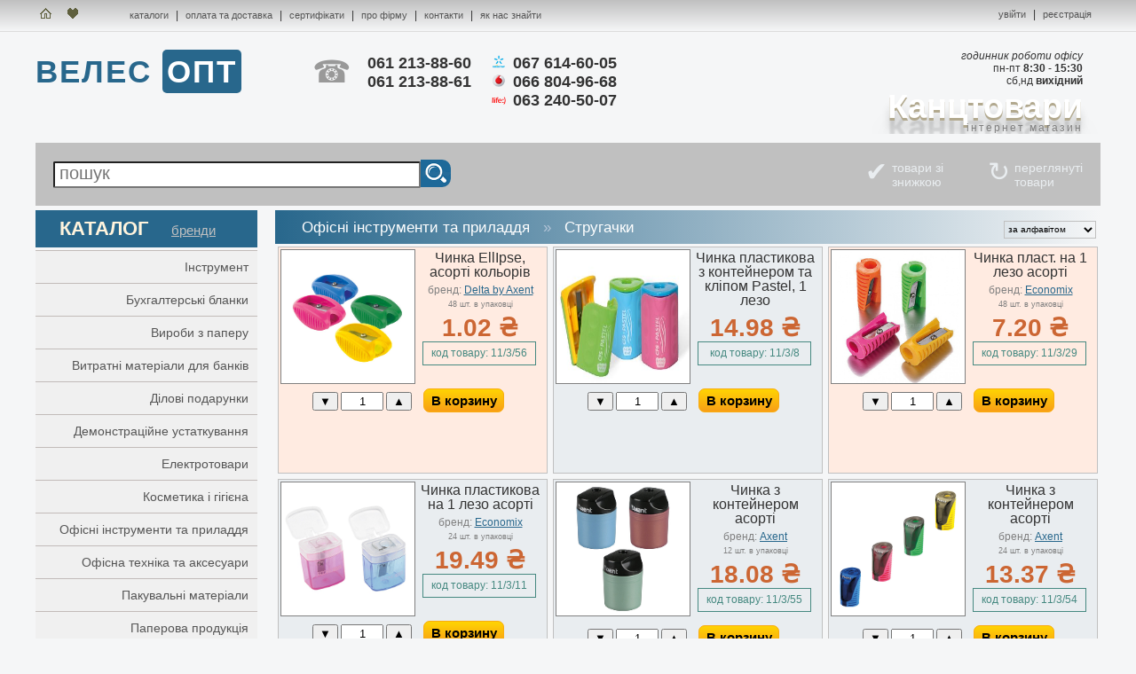

--- FILE ---
content_type: text/html; charset=utf-8
request_url: https://velesopt.com.ua/sp/11-3
body_size: 88609
content:
<!DOCTYPE html>
<head>
<meta name="viewport" content="width=device-width,minimum-scale=1.0">
<meta http-equiv="Content-Type" content="text/html; charset=utf-8" />

<meta name="description" content="У нас Вы сможете купить " />

<meta name="keywords" content="канцтовари, купити, опт, замовити, каталог, велес, велес опт" />


<title>
  Стругачки
</title>



<link rel="stylesheet" href="/css/reset.css" />
<link rel="stylesheet" href="/css/style.css" />
<link rel="stylesheet" href="/css/media.css?342343" />
<link rel="stylesheet" href="/css/basket.css" />
<!--link rel="stylesheet" href="/css/modal.css" /-->
<link rel="stylesheet" href="/css/menu.css" />


<script src="/js/jquery.min.js" type="text/javascript"></script>
<!--прокрутка страницы вверх-->
<script type="text/javascript">
$(document).ready(function(){ 
$(window).scroll(function(){
if ($(this).scrollTop() > 100) {
$('.scrollup').fadeIn();
} else {
$('.scrollup').fadeOut();
}
}); 
$('.scrollup').click(function(){
$("html, body").animate({ scrollTop: 0 }, 600);
return false;
});
});
</script>


<iframe id="rFrame" name="rFrame" style="display: none"></iframe>
</head>

<body>
<div class="top">
<div class="intop">


<div class="intopleft">

     <div class="mobile">
        <div class=logo title='   на главную   '>

          <span class="menu_mobile" onclick="$('.menu-switch').toggle();">☰</span>
          <span onclick='location.href="/"'>
          <span class="veles">ВЕЛЕС</span>
          <span class="opt">ОПТ</span>
          </span>
        </div>

     </div>




     <div class="nomobile">

     <a class="top" title="  на головну  " href="/">
       <img src="/images/home.png" border="0"></a>
     <a title="  додати в обране  " href="#" onclick="bookmark('https://velesopt.com.ua', 'ТД Велес - канцтовари інтернет магазин'); return false;">
       <img src="/images/fav.png" style="margin-left:10px;margin-right:50px;" border="0"></a>
     	



      <a class="top" href="/catalog" title="завантажити каталоги">каталоги</a>
        |
      <a class="top" href="/payment">оплата та доставка</a>
        |
      <a class="top" href="/certificate">сертифікати</a>
        |
      <a class="top" href="/company">про фірму</a>
        |
      <a class="top" href="/contact">контакти</a>
        |
      <a class="top" href="/find">як нас знайти</a>

     </div>

</div>





          <div class="intopright ">
           	<span class="toggle-block">увійти</span><span class="registration"> | </span><a href="/registration" class="top registration">реєстрація</a>
   	<div class="login-form" id="login-form">
               <form action="/login.php" method="POST" target="rFrame">
               <input type="text" name="login" size="20" maxlengh="100" placeholder="Email" required>
   	    <br>
               <input type="password" name="pass" size="20" maxlengh="50" placeholder="Пароль" required>
   	    <br>
               <input type=submit size=4 value=' войти '>
               </form>
   	</div>
             </div>
     



<div class=clear></div>




</div>
</div>


<div class=wrapper>

<div class=head>
  <div class=logo onclick='location.href="/"' title='   на головну   '>
    <span class=veles>ВЕЛЕС</span>
    <span class=opt>ОПТ</span>
  </div>
  <div class=phonesimbol></div>
  <div class=phone>
	061 213-88-60
	<br>
	061 213-88-61
  </div>
  <div class=phone>
	
        <img src="/images/ks1.png"> 067 614-60-05 
	<br>
        <img src="/images/vodafone1.png"> 066 804-96-68
	<br>
	<img src="/images/life1.png"> 063 240-50-07
  </div>


  <div class="worktime worktime1">
  <em>годинник роботи офісу</em>
  <br>
  пн-пт <b>8:30</b> - <b>15:30</b>
  <br>
    сб,нд <b>вихідний</b>
    </div>


  <div class=worktime> 
    <div>Канцтовари</div>
   <span>інтернет магазин</span>
    </div>



<div class=clear></div>
</div>









<div>

<div class=stick>
  <div class=seek>
    <form action="/" method="POST">
      <input name="seek" placeholder="пошук" maxlength="30" type="text"><input src="/images/seek.png" type="image">
    </form>
  </div>



  <div class=seek>

  

   <div id="basket">
     <a href="/cart" title="Оформити замовлення">
     <div class=basket_pic>     
	<img src=/images/cart.png>
     </div>
     </a>

     <div id=basket_box class=basket_box>     
         <a href="/cart" title="Оформити замовлення">
         <div class=basket_hidden>
         <span id=basket_price>0,00</span>&nbsp;<span class=basket_uah>₴</span>
         </div>
         </a>

         <div class=dropdown id=dropdown>
       	   <div onclick="cart();" title="Управління кошиком, оформлення замовлення" class="z1">✓ ЗАМОВИТИ       	        <br>
		<span>вхід до кошика</span>
		</div>
           <div onclick="JavaScript:cart_cls();" title="Очистити кошик" class="z2">⨷ видалити       	        <br>
		<span>очищення кошика</span>
		</div>
         </div>



     </div>
   </div>

   <script>

   var el=document.getElementById("basket");

   	el.style.display="none";     
      </script>

  

  </div>




  <div class="sd_ch" title="Список нещодавно преглянутих товарів">
   <a href=/viewed>

   <span>↻</span>
   <!--span>◉</span-->

		<span>переглянуті
	<br>
	товари</span>
	   </a>
  </div>

  <div class="sd_ch" title="Список товарів зі знижкою">
   <a href=/action>
   <span>✔</span>



		<span>товари зі
    <br>
    знижкою</span>  
     </a>
  </div>



<div class=clear></div>
</div>


</div>




<div class="leftmain">


  <div class="menu-switch">

    <div class="switch">
        <span class=switch1>КАТАЛОГ</span> <a href=/switch.php?type=2 target="rFrame" class="switch2">бренди</a>
        </div>

    <div class="menu">
    <ul class="menu">



    
               <li class="html" onclick="$('#menu_uu_40').toggle();">
			<a href="/sp/40" class="nomobile">Інструмент</a>
                          			  <a class="mobile">Інструмент</a>
                                                <ul id="menu_uu_40">
                         <li><a href="/sp/40-8">Витратний інструмент</a></li> 
                         <li><a href="/sp/40-11">Кисті малярні, валики</a></li> 
                         <li><a href="/sp/40-32">Лопати, вила, граблі, сапки, живці</a></li> 
                         <li><a href="/sp/40-10">Спецодяг</a></li> 
                         <li><a href="/sp/40-21">Стрічка сигнальна</a></li> 
                         <li><a href="/sp/40-3">Хімія</a></li> 
                         <li><a href="/sp/40-1">Шланги та пристосування для поливу</a></li> 
           
           </ul>
                    </li>
               <li class="html" onclick="$('#menu_uu_8').toggle();">
			<a href="/sp/8" class="nomobile">Бухгалтерські бланки</a>
                          			  <a class="mobile">Бухгалтерські бланки</a>
                                                <ul id="menu_uu_8">
                         <li><a href="/sp/8-1">Бланки</a></li> 
                         <li><a href="/sp/8-3">Бланки суворої звітності</a></li> 
                         <li><a href="/sp/8-2">Бух. книги і журнали</a></li> 
           
           </ul>
                    </li>
               <li class="html" onclick="$('#menu_uu_2').toggle();">
			<a href="/sp/2" class="nomobile">Вироби з паперу</a>
                          			  <a class="mobile">Вироби з паперу</a>
                                                <ul id="menu_uu_2">
                         <li><a href="/sp/2-62">Адресні та записні книжки</a></li> 
                         <li><a href="/sp/2-1">Блокноти</a></li> 
                         <li><a href="/sp/2-54">Грамоти, дипломи та подяки</a></li> 
                         <li><a href="/sp/2-66">Етикетки самоклеючі</a></li> 
                         <li><a href="/sp/2-80">Закладки з кл.шаром</a></li> 
                         <li><a href="/sp/2-56">Календарі</a></li> 
                         <li><a href="/sp/2-39">Книги канцелярські</a></li> 
                         <li><a href="/sp/2-6">Конверти поштові</a></li> 
                         <li><a href="/sp/2-2">Папір для заміток</a></li> 
                         <li><a href="/sp/2-3">Папір копіювальний та координатний</a></li> 
                         <li><a href="/sp/2-36">Планінги</a></li> 
                         <li><a href="/sp/2-58">Теки вітальні</a></li> 
                         <li><a href="/sp/2-4">Теки для креслення та акварелі</a></li> 
                         <li><a href="/sp/2-65">Фотопапір</a></li> 
                         <li><a href="/sp/2-59">Цінники та етикет-пістолети</a></li> 
                         <li><a href="/sp/2-49">Щоденники</a></li> 
           
           </ul>
                    </li>
               <li class="html" onclick="$('#menu_uu_273').toggle();">
			<a href="/sp/273" class="nomobile">Витратні матеріали для банків</a>
                                                    <a href="/sp/273" class="mobile">Витратні матеріали для банків</a>
                                              </li>
               <li class="html" onclick="$('#menu_uu_4').toggle();">
			<a href="/sp/4" class="nomobile">Ділові подарунки</a>
                          			  <a class="mobile">Ділові подарунки</a>
                                                <ul id="menu_uu_4">
                         <li><a href="/sp/4-1">Набори офісні</a></li> 
                         <li><a href="/sp/4-35">Пакети подарункові</a></li> 
                         <li><a href="/sp/4-2">Пишучі товари</a></li> 
           
           </ul>
                    </li>
               <li class="html" onclick="$('#menu_uu_257').toggle();">
			<a href="/sp/257" class="nomobile">Демонстраційне устаткування</a>
                          			  <a class="mobile">Демонстраційне устаткування</a>
                                                <ul id="menu_uu_257">
                         <li><a href="/sp/257-72">Бейджи, ідентифікатор</a></li> 
                         <li><a href="/sp/257-6">Глобуси, тубуси, прапори</a></li> 
                         <li><a href="/sp/257-16">Дошки та фліпчарти</a></li> 
                         <li><a href="/sp/257-1">Мапи</a></li> 
                         <li><a href="/sp/257-17">Миючі засоби для дошок</a></li> 
                         <li><a href="/sp/257-81">Набори магнітів</a></li> 
                         <li><a href="/sp/257-55">Рамки</a></li> 
           
           </ul>
                    </li>
               <li class="html" onclick="$('#menu_uu_14').toggle();">
			<a href="/sp/14" class="nomobile">Електротовари</a>
                          			  <a class="mobile">Електротовари</a>
                                                <ul id="menu_uu_14">
                         <li><a href="/sp/14-10">Акумулятори</a></li> 
                         <li><a href="/sp/14-15">Батарейки</a></li> 
                         <li><a href="/sp/14-4">Електрофурнітура</a></li> 
                         <li><a href="/sp/14-3">Лампи led</a></li> 
                         <li><a href="/sp/14-7">Лампи люмінесцентні</a></li> 
                         <li><a href="/sp/14-14">Мережеві фільтри/ подовжувачі</a></li> 
                         <li><a href="/sp/14-8">Побутова техніка</a></li> 
                         <li><a href="/sp/14-16">Світильники</a></li> 
           
           </ul>
                    </li>
               <li class="html" onclick="$('#menu_uu_38').toggle();">
			<a href="/sp/38" class="nomobile">Косметика і гігієна</a>
                          			  <a class="mobile">Косметика і гігієна</a>
                                                <ul id="menu_uu_38">
                         <li><a href="/sp/38-41">Ватні диски. палички</a></li> 
                         <li><a href="/sp/38-33">Диспенсери для рушників та туалетного паперу</a></li> 
                         <li><a href="/sp/38-62">Дозатори для мила</a></li> 
                         <li><a href="/sp/38-3">Засоби догляду за волоссям</a></li> 
                         <li><a href="/sp/38-9">Засоби догляду за тілом</a></li> 
                         <li><a href="/sp/38-43">Мило рідке</a></li> 
                         <li><a href="/sp/38-2">Мило туалетне та господарське</a></li> 
                         <li><a href="/sp/38-39">Прокладки гігієнічні</a></li> 
                         <li><a href="/sp/38-6">Рушники паперові</a></li> 
                         <li><a href="/sp/38-8">Серветки вологі</a></li> 
                         <li><a href="/sp/38-60">Серветки косметичні</a></li> 
                         <li><a href="/sp/38-7">Серветки паперові</a></li> 
                         <li><a href="/sp/38-5">Туалетний папір, накладки на унітаз</a></li> 
           
           </ul>
                    </li>
               <li class="html" onclick="$('#menu_uu_11').toggle();">
			<a href="/sp/11" class="nomobile">Офісні інструменти та приладдя</a>
                          			  <a class="mobile">Офісні інструменти та приладдя</a>
                                                <ul id="menu_uu_11">
                         <li><a href="/sp/11-83">Біндери</a></li> 
                         <li><a href="/sp/11-79">Брелоки для ключів</a></li> 
                         <li><a href="/sp/11-262">Гумки</a></li> 
                         <li><a href="/sp/11-4">Гумки для грошей</a></li> 
                         <li><a href="/sp/11-23">Діроколи</a></li> 
                         <li><a href="/sp/11-9">Зволожувач для пальців</a></li> 
                         <li><a href="/sp/11-26">Калькулятори</a></li> 
                         <li><a href="/sp/11-5">Клей</a></li> 
                         <li><a href="/sp/11-25">Кнопки канцелярські та шпильки</a></li> 
                         <li><a href="/sp/11-15">Коректори</a></li> 
                         <li><a href="/sp/11-70">Кошики для паперів</a></li> 
                         <li><a href="/sp/11-7">Лінійки / транспортир</a></li> 
                         <li><a href="/sp/11-80">Лотки</a></li> 
                         <li><a href="/sp/11-8">Лупи</a></li> 
                         <li><a href="/sp/11-6">Набори настільні з наповненням</a></li> 
                         <li><a href="/sp/11-2">Ножі канцелярські</a></li> 
                         <li><a href="/sp/11-1">Ножиці офісні</a></li> 
                         <li><a href="/sp/11-69">Органайзери, підставки, прилади настільні</a></li> 
                         <li><a href="/sp/11-43">Оснащення, штампи, нумератори</a></li> 
                         <li><a href="/sp/11-57">Підставки та бокси</a></li> 
                         <li><a href="/sp/11-71">Склянки для ручок</a></li> 
                         <li><a href="/sp/11-84">Скоби</a></li> 
                         <li><a href="/sp/11-14">Скотч канцелярський</a></li> 
                         <li><a href="/sp/11-85">Скріпки</a></li> 
                         <li><a href="/sp/11-20">Степлери</a></li> 
                         <li><a href="/sp/11-3">Стругачки</a></li> 
           
           </ul>
                    </li>
               <li class="html" onclick="$('#menu_uu_18').toggle();">
			<a href="/sp/18" class="nomobile">Офісна техніка та аксесуари</a>
                          			  <a class="mobile">Офісна техніка та аксесуари</a>
                                                <ul id="menu_uu_18">
                         <li><a href="/sp/18-111">Альбоми, підставки, футляри, конверти</a></li> 
                         <li><a href="/sp/18-222">Годинники</a></li> 
                         <li><a href="/sp/18-4">Засоби для догляду за технікою</a></li> 
                         <li><a href="/sp/18-7">Клавіатури/ килимки/ миші</a></li> 
                         <li><a href="/sp/18-6">Мобільна батарея</a></li> 
                         <li><a href="/sp/18-5">Навушники та гарнітура</a></li> 
                         <li><a href="/sp/18-31">Носії информації та флешки</a></li> 
                         <li><a href="/sp/18-11">Обкладинки для палітурки</a></li> 
                         <li><a href="/sp/18-3">Плівки для ламінування</a></li> 
                         <li><a href="/sp/18-22">Пружини для палітурки</a></li> 
           
           </ul>
                    </li>
               <li class="html" onclick="$('#menu_uu_21').toggle();">
			<a href="/sp/21" class="nomobile">Пакувальні матеріали</a>
                          			  <a class="mobile">Пакувальні матеріали</a>
                                                <ul id="menu_uu_21">
                         <li><a href="/sp/21-2">Пакувальний пістолет</a></li> 
                         <li><a href="/sp/21-1">Скотч пакувальний, стрейч-плівка</a></li> 
           
           </ul>
                    </li>
               <li class="html" onclick="$('#menu_uu_1').toggle();">
			<a href="/sp/1" class="nomobile">Паперова продукція</a>
                          			  <a class="mobile">Паперова продукція</a>
                                                <ul id="menu_uu_1">
                         <li><a href="/sp/1-7">Ватман/картон</a></li> 
                         <li><a href="/sp/1-12">Папір для факс і касових апаратів</a></li> 
                         <li><a href="/sp/1-3">Папір кольоровий</a></li> 
                         <li><a href="/sp/1-2">Папір форматний</a></li> 
           
           </ul>
                    </li>
               <li class="html" onclick="$('#menu_uu_3').toggle();">
			<a href="/sp/3" class="nomobile">Пишучі приладдя</a>
                          			  <a class="mobile">Пишучі приладдя</a>
                                                <ul id="menu_uu_3">
                         <li><a href="/sp/3-2">Маркери для cd/dvd</a></li> 
                         <li><a href="/sp/3-9">Маркери для виділення тексту</a></li> 
                         <li><a href="/sp/3-1">Маркери для досок</a></li> 
                         <li><a href="/sp/3-229">Маркери перманентні</a></li> 
                         <li><a href="/sp/3-75">Набори ручок</a></li> 
                         <li><a href="/sp/3-4">Олівці графітні</a></li> 
                         <li><a href="/sp/3-68">Олівці механічні, грифелі</a></li> 
                         <li><a href="/sp/3-37">Пишуче приладдя тм  pіlot</a></li> 
                         <li><a href="/sp/3-264">Продукція тм unі</a></li> 
                         <li><a href="/sp/3-76">Ручки гелеві</a></li> 
                         <li><a href="/sp/3-73">Ручки кулькові</a></li> 
                         <li><a href="/sp/3-74">Ручки кулькові автоматичні</a></li> 
                         <li><a href="/sp/3-77">Ручки масляні</a></li> 
                         <li><a href="/sp/3-13">Ручки-перо, капілярні</a></li> 
                         <li><a href="/sp/3-78">Стрижні, патрони</a></li> 
           
           </ul>
                    </li>
               <li class="html" onclick="$('#menu_uu_37').toggle();">
			<a href="/sp/37" class="nomobile">Побутова хімія</a>
                          			  <a class="mobile">Побутова хімія</a>
                                                <ul id="menu_uu_37">
                         <li><a href="/sp/37-1">Автохімія</a></li> 
                         <li><a href="/sp/37-23">Дезинфікуючі засоби</a></li> 
                         <li><a href="/sp/37-22">Засоби для догляду за взуттям та одягом</a></li> 
                         <li><a href="/sp/37-7">Миючі для ванної та туалету</a></li> 
                         <li><a href="/sp/37-8">Миючі для кухні</a></li> 
                         <li><a href="/sp/37-10">Миючі для підлоги та інших поверхонь</a></li> 
                         <li><a href="/sp/37-9">Миючі для прочищення труб</a></li> 
                         <li><a href="/sp/37-2">Миючі засоби для посуду</a></li> 
                         <li><a href="/sp/37-4">Миючі засоби для скла</a></li> 
                         <li><a href="/sp/37-6">Освіжувачі повітря</a></li> 
                         <li><a href="/sp/37-13">Пасти і чистячі засоби</a></li> 
                         <li><a href="/sp/37-5">Побутова хімія для прання</a></li> 
                         <li><a href="/sp/37-3">Полироль</a></li> 
                         <li><a href="/sp/37-14">Репеленти (засоби від комах)</a></li> 
           
           </ul>
                    </li>
               <li class="html" onclick="$('#menu_uu_36').toggle();">
			<a href="/sp/36" class="nomobile">Побутовий інвентар</a>
                          			  <a class="mobile">Побутовий інвентар</a>
                                                <ul id="menu_uu_36">
                         <li><a href="/sp/36-29">Баки. відра. тази</a></li> 
                         <li><a href="/sp/36-26">Губки та скребки</a></li> 
                         <li><a href="/sp/36-36">Йоршики для унітазу</a></li> 
                         <li><a href="/sp/36-46">Килимки</a></li> 
                         <li><a href="/sp/36-24">Пакети для сміття</a></li> 
                         <li><a href="/sp/36-1">Побутовий інвентар</a></li> 
                         <li><a href="/sp/36-25">Рукавички та рукавиці</a></li> 
                         <li><a href="/sp/36-27">Серветки, тряпки для прибирання</a></li> 
                         <li><a href="/sp/36-28">Швабри, мітли, щітки, віники, совки</a></li> 
           
           </ul>
                    </li>
               <li class="html" onclick="$('#menu_uu_39').toggle();">
			<a href="/sp/39" class="nomobile">Посуд/кухня</a>
                          			  <a class="mobile">Посуд/кухня</a>
                                                <ul id="menu_uu_39">
                         <li><a href="/sp/39-8">Кухонне приладдя</a></li> 
                         <li><a href="/sp/39-38">Ланчбокси</a></li> 
                         <li><a href="/sp/39-13">Одноразовий посуд</a></li> 
                         <li><a href="/sp/39-34">Пакеты-фасовка, майка, зіп-пакети</a></li> 
                         <li><a href="/sp/39-30">Пляшки для води. термокружки</a></li> 
                         <li><a href="/sp/39-9">Фольга, пергамент, плівка</a></li> 
           
           </ul>
                    </li>
               <li class="html" onclick="$('#menu_uu_32').toggle();">
			<a href="/sp/32" class="nomobile">Продовольчі товари</a>
                          			  <a class="mobile">Продовольчі товари</a>
                                                <ul id="menu_uu_32">
                         <li><a href="/sp/32-7">Інші солодощі</a></li> 
                         <li><a href="/sp/32-6">Вода, напої</a></li> 
                         <li><a href="/sp/32-4">Кава</a></li> 
                         <li><a href="/sp/32-3">Цукерки і шоколад</a></li> 
                         <li><a href="/sp/32-2">Цукор і сіль</a></li> 
                         <li><a href="/sp/32-5">Чай</a></li> 
           
           </ul>
                    </li>
               <li class="html" onclick="$('#menu_uu_12').toggle();">
			<a href="/sp/12" class="nomobile">Спорт і туризм</a>
                          			  <a class="mobile">Спорт і туризм</a>
                                                <ul id="menu_uu_12">
                         <li><a href="/sp/12-3">Парасольки</a></li> 
                         <li><a href="/sp/12-4">Решітка для мангалу, шампури</a></li> 
                         <li><a href="/sp/12-2">Супутні товари</a></li> 
           
           </ul>
                    </li>
               <li class="html" onclick="$('#menu_uu_5').toggle();">
			<a href="/sp/5" class="nomobile">Теки, системи архівації документів</a>
                          			  <a class="mobile">Теки, системи архівації документів</a>
                                                <ul id="menu_uu_5">
                         <li><a href="/sp/5-51">Візинтниці</a></li> 
                         <li><a href="/sp/5-3">Обкладинки для паспортів</a></li> 
                         <li><a href="/sp/5-1">Підкладки для письма</a></li> 
                         <li><a href="/sp/5-45">Папки-бокс</a></li> 
                         <li><a href="/sp/5-19">Реєстратори</a></li> 
                         <li><a href="/sp/5-44">Тека-куточок</a></li> 
                         <li><a href="/sp/5-10">Теки архівні</a></li> 
                         <li><a href="/sp/5-40">Теки з механізмами</a></li> 
                         <li><a href="/sp/5-38">Теки з файлами</a></li> 
                         <li><a href="/sp/5-48">Теки на блискавці</a></li> 
                         <li><a href="/sp/5-47">Теки на гумці</a></li> 
                         <li><a href="/sp/5-42">Теки на кнопці</a></li> 
                         <li><a href="/sp/5-16">Теки-планшети та кліпборди</a></li> 
                         <li><a href="/sp/5-52">Теки. портфелі пластикові</a></li> 
                         <li><a href="/sp/5-46">Файли</a></li> 
                         <li><a href="/sp/5-41">Швидкозшивачі</a></li> 
           
           </ul>
                    </li>
               <li class="html" onclick="$('#menu_uu_35').toggle();">
			<a href="/sp/35" class="nomobile">Текстиль</a>
                          			  <a class="mobile">Текстиль</a>
                                                <ul id="menu_uu_35">
                         <li><a href="/sp/35-5">Рушники</a></li> 
                         <li><a href="/sp/35-26">Скатертини</a></li> 
           
           </ul>
                    </li>
               <li class="html" onclick="$('#menu_uu_13').toggle();">
			<a href="/sp/13" class="nomobile">Товари для творчості</a>
                          			  <a class="mobile">Товари для творчості</a>
                                                <ul id="menu_uu_13">
                         <li><a href="/sp/13-8">Кулі повітряні</a></li> 
                         <li><a href="/sp/13-5">Набори для творчості</a></li> 
                         <li><a href="/sp/13-3">Наклейки, альбоми для наклейок</a></li> 
                         <li><a href="/sp/13-4">Пластилінові пасти</a></li> 
                         <li><a href="/sp/13-2">Товари для квиллинга</a></li> 
                         <li><a href="/sp/13-1">Товари для скрапбукинга</a></li> 
                         <li><a href="/sp/13-7">Фактурні фарби</a></li> 
           
           </ul>
                    </li>
               <li class="html" onclick="$('#menu_uu_9').toggle();">
			<a href="/sp/9" class="nomobile">Товари для школи</a>
                          			  <a class="mobile">Товари для школи</a>
                                                <ul id="menu_uu_9">
                         <li><a href="/sp/9-67">Альбоми для малювання</a></li> 
                         <li><a href="/sp/9-10">Аплікації, розмальовки</a></li> 
                         <li><a href="/sp/9-1">Зошити для нот, словники</a></li> 
                         <li><a href="/sp/9-242">Зошити шкільні</a></li> 
                         <li><a href="/sp/9-2">Крейда</a></li> 
                         <li><a href="/sp/9-34">Ножиці дитячі</a></li> 
                         <li><a href="/sp/9-64">Обкладинки шкільні</a></li> 
                         <li><a href="/sp/9-240">Олівці кольорові</a></li> 
                         <li><a href="/sp/9-6">Підставки для книг</a></li> 
                         <li><a href="/sp/9-35">Папір кольоровий, картон дитячий</a></li> 
                         <li><a href="/sp/9-32">Пенал шкільний</a></li> 
                         <li><a href="/sp/9-27">Пензлики</a></li> 
                         <li><a href="/sp/9-33">Пластилін</a></li> 
                         <li><a href="/sp/9-60">Ранці, рюкзаки, портфелі, сумки</a></li> 
                         <li><a href="/sp/9-9">Розвиваючі дитячі товари</a></li> 
                         <li><a href="/sp/9-4">Стакан-непроливайка, палітра</a></li> 
                         <li><a href="/sp/9-3">Теки для зошитів та праці</a></li> 
                         <li><a href="/sp/9-30">Фарби акварельні, гуаш</a></li> 
                         <li><a href="/sp/9-29">Фломастери</a></li> 
                         <li><a href="/sp/9-8">Фоторамки та фотоальбоми</a></li> 
                         <li><a href="/sp/9-28">Циркулі та готовальні</a></li> 
                         <li><a href="/sp/9-7">Шкільні дрібниці</a></li> 
                         <li><a href="/sp/9-31">Щоденник шкільний</a></li> 
           
           </ul>
                    </li>
      

    

    </ul>
    </div>


</div>




<script>
$('.switch2').hover(
    function(){
        $('.switch1').css('color','#c0c0c0');
        $('.switch1').css('font-weight','normal');
        $('.switch1').css('font-size','15px');
        $('.switch1').css('text-transform','lowercase');
        $('.switch1').css('text-decoration','underline');
    },
    function(){
        $('.switch1').css('color','#fff4dd');
        $('.switch1').css('font-weight','bold');
        $('.switch1').css('font-size','22px');
        $('.switch1').css('text-transform','uppercase');
        $('.switch1').css('text-decoration','none');
    }
);
</script>


      <div class=pricedate>прайс оновлено<div>01.02.2026 19:00:03</div></div>
  


<div class="mess">
<div>
Шановні клієнти!
Пропонуємо Вам будь-які види
<div><b><a href=/electrical>електротоварів</a></b> та </div>
<div><b><a href=/housework>побутової техніки</a></b></div>
на замовлення <b><em>за низькими цінами</b></em>
</div>
</div>

  <div class=um>
     <div class=switch>ПАРТНЕРИ</div>
     <div class=umin>
     <a href="http://triymf.com.ua" target="_blank">
          <img src="/images/triymf200x200.gif" alt="Купити комп'ютер у Запоріжжі, заправити картридж" height="200" border="0" width="200">
     </a>
     </div>
  </div>


  <div class=um>
     <div class=switch>ОГОЛОШЕННЯ</div>
     <div class=umin>
            На постійну роботу потрібні інженери:
      з ремонту друкарської техніки (принтерів, копірів, МФУ формату А4 та А3); із заправки картриджів.
      <br>
      Оплата висока: угода
      <br>
      <b>Телефон: (067) 614-60-08</b>      
           </div>
  </div>




</div>




<div class="rightmain">

  

                                <link href="/css/pics.css" media="screen" rel="stylesheet" type="text/css" />
<script src="/js/cart.js" type="text/javascript"></script>













  

  
        <div class=rub>
       <div>
          <a href=/sp/11>Офісні інструменти та приладдя</a>
                    <span>»</span> <a href=/sp/11-3>Стругачки</a>
  	         </div>
       <div class="sort new-select-style-wpandyou">
          <form method="POST" action="/sort.php" target="rFrame">
  	<select name=sort onchange='this.form.submit()'>
      <option value="1" selected>за алфавітом</option>
      <option value="2" >за зростанням ₴</option>
      <option value="3" >за убуванням ₴</option>
      
  	</select>
          </form>
       </div>
    </div>
  


  <div class="titleproduct ramk action_bg"
		onmouseover="fon(this, 1)" onmouseout="fon(this, 0)"
	title='Купить Чинка EllІpse, асорті кольорів, цена: 1.02 грн'>

                   
                   
  

  <div onclick="location.href='/pd/11-3-56'">

     <div class=ienlarger>


     
	<a href="/pd/11-3-56" alt="thumb" class="resize_thumb" />
        
             <img src="/_photo/6/6032_400.jpg" width=150 height=150 id='07942db3-8eeb-4d84-ae5e-7f3442584daf'>

                	  	<span>
   	    	<img src="/_photo/6/6032.jpg">
   	  	</span>
   	     
        	</a>


           </div>

              <div>
       <b style='color:red'></b>
       </div>
       

      <div class=tittle_product_name><a href='/pd/11-3-56'>Чинка EllІpse, асорті кольорів</a></div>

           	<div class="brand">бренд: <a href=/brand/79>Delta by Axent</a></div>
       

      <div class=tittle_product_pack>
		   48 шт. в упаковці	      </div>

      <div class=tittle_product_price>
	  1.02 ₴
      <div class=code>
        код товару: 11/3/56      </div>

      </div>



  <div class=clear></div>

  </div>





   
   <div class="add2cart">
       <form method="POST" action="/zakaz.php" target="rFrame" onsubmit="formsub('1');">
             <span class=tittle_product_buy>
    	    <input name="articl" value="11/3/56" type="hidden">
    	    <input name="price" value="1.02" type="hidden">
                <input name="id" value="1" type="hidden">

                <input type="button" onclick="var qty_el = document.getElementById('quantity07942db3-8eeb-4d84-ae5e-7f3442584daf'); var qty = qty_el.value; if( !isNaN( qty ) && qty > 1 ) qty_el.value--;return false;" value='▼'>
                <input type ="text" name="count" id="quantity07942db3-8eeb-4d84-ae5e-7f3442584daf" onkeyup="reloadPrices();" class = "inputbox" value = "1" />
           	    <input type="button" onclick="var qty_el = document.getElementById('quantity07942db3-8eeb-4d84-ae5e-7f3442584daf'); var qty = qty_el.value; if( !isNaN( qty )) qty_el.value++;return false;" value='▲'>
             </span>

             <span id="basket1">
       	   <button class=buy type=submit>В корзину</button>
             </span>
       </form>
       </div>

       <div class="incart" id="incart1">
         <a href=javascript:cart_del("11","3","56","1","1.02"); alt='Удалить из корзины' title='Удалить из корзины' class=cart_del>❎</a>
         <a href="/cart" alt='Оформить заказ'>в корзине <span id="incart_total1" class="incart_total"></span> шт.</a>
       </div>


       
   
</div>




  

  


  <div class="titleproduct ramk "
		onmouseover="fon(this, 1)" onmouseout="fon(this, 0)"
	title='Купить Чинка пластикова з контейнером та кліпом Pastel, 1 лезо, цена: 14.98 грн'>

                   
                   
  

  <div onclick="location.href='/pd/11-3-8'">

     <div class=ienlarger>


     
	<a href="/pd/11-3-8" alt="thumb" class="resize_thumb" />
        
             <img src="/_photo/719/719067_400.jpg" width=150 height=150 id='aeaefbe9-1add-4ea0-b7d1-0f1d77cff9b0'>

                	  	<span>
   	    	<img src="/_photo/719/719067.jpg">
   	  	</span>
   	     
        	</a>


           </div>

       

      <div class=tittle_product_name><a href='/pd/11-3-8'>Чинка пластикова з контейнером та кліпом Pastel, 1 лезо</a></div>

       

      <div class=tittle_product_pack>
	      </div>

      <div class=tittle_product_price>
	  14.98 ₴
      <div class=code>
        код товару: 11/3/8      </div>

      </div>



  <div class=clear></div>

  </div>





   
   <div class="add2cart">
       <form method="POST" action="/zakaz.php" target="rFrame" onsubmit="formsub('2');">
             <span class=tittle_product_buy>
    	    <input name="articl" value="11/3/8" type="hidden">
    	    <input name="price" value="14.98" type="hidden">
                <input name="id" value="2" type="hidden">

                <input type="button" onclick="var qty_el = document.getElementById('quantityaeaefbe9-1add-4ea0-b7d1-0f1d77cff9b0'); var qty = qty_el.value; if( !isNaN( qty ) && qty > 1 ) qty_el.value--;return false;" value='▼'>
                <input type ="text" name="count" id="quantityaeaefbe9-1add-4ea0-b7d1-0f1d77cff9b0" onkeyup="reloadPrices();" class = "inputbox" value = "1" />
           	    <input type="button" onclick="var qty_el = document.getElementById('quantityaeaefbe9-1add-4ea0-b7d1-0f1d77cff9b0'); var qty = qty_el.value; if( !isNaN( qty )) qty_el.value++;return false;" value='▲'>
             </span>

             <span id="basket2">
       	   <button class=buy type=submit>В корзину</button>
             </span>
       </form>
       </div>

       <div class="incart" id="incart2">
         <a href=javascript:cart_del("11","3","8","2","14.98"); alt='Удалить из корзины' title='Удалить из корзины' class=cart_del>❎</a>
         <a href="/cart" alt='Оформить заказ'>в корзине <span id="incart_total2" class="incart_total"></span> шт.</a>
       </div>


       
   
</div>




  

  


  <div class="titleproduct ramk action_bg"
		onmouseover="fon(this, 1)" onmouseout="fon(this, 0)"
	title='Купить Чинка пласт. на 1 лезо асорті, цена: 7.20 грн'>

                   
                   
  

  <div onclick="location.href='/pd/11-3-29'">

     <div class=ienlarger>


     
	<a href="/pd/11-3-29" alt="thumb" class="resize_thumb" />
        
             <img src="/_photo/5/5380_400.jpg" width=150 height=150 id='56fdb852-38b9-4bd8-abae-1c0aeba0a044'>

                	  	<span>
   	    	<img src="/_photo/5/5380.jpg">
   	  	</span>
   	     
        	</a>


           </div>

              <div>
       <b style='color:red'></b>
       </div>
       

      <div class=tittle_product_name><a href='/pd/11-3-29'>Чинка пласт. на 1 лезо асорті</a></div>

           	<div class="brand">бренд: <a href=/brand/4>Economix</a></div>
       

      <div class=tittle_product_pack>
		   48 шт. в упаковці	      </div>

      <div class=tittle_product_price>
	  7.20 ₴
      <div class=code>
        код товару: 11/3/29      </div>

      </div>



  <div class=clear></div>

  </div>





   
   <div class="add2cart">
       <form method="POST" action="/zakaz.php" target="rFrame" onsubmit="formsub('3');">
             <span class=tittle_product_buy>
    	    <input name="articl" value="11/3/29" type="hidden">
    	    <input name="price" value="7.20" type="hidden">
                <input name="id" value="3" type="hidden">

                <input type="button" onclick="var qty_el = document.getElementById('quantity56fdb852-38b9-4bd8-abae-1c0aeba0a044'); var qty = qty_el.value; if( !isNaN( qty ) && qty > 1 ) qty_el.value--;return false;" value='▼'>
                <input type ="text" name="count" id="quantity56fdb852-38b9-4bd8-abae-1c0aeba0a044" onkeyup="reloadPrices();" class = "inputbox" value = "1" />
           	    <input type="button" onclick="var qty_el = document.getElementById('quantity56fdb852-38b9-4bd8-abae-1c0aeba0a044'); var qty = qty_el.value; if( !isNaN( qty )) qty_el.value++;return false;" value='▲'>
             </span>

             <span id="basket3">
       	   <button class=buy type=submit>В корзину</button>
             </span>
       </form>
       </div>

       <div class="incart" id="incart3">
         <a href=javascript:cart_del("11","3","29","3","7.20"); alt='Удалить из корзины' title='Удалить из корзины' class=cart_del>❎</a>
         <a href="/cart" alt='Оформить заказ'>в корзине <span id="incart_total3" class="incart_total"></span> шт.</a>
       </div>


       
   
</div>




  

  


  <div class="titleproduct ramk "
		onmouseover="fon(this, 1)" onmouseout="fon(this, 0)"
	title='Купить Чинка пластикова на 1 лезо асорті, цена: 19.49 грн'>

                   
                   
  

  <div onclick="location.href='/pd/11-3-11'">

     <div class=ienlarger>


     
	<a href="/pd/11-3-11" alt="thumb" class="resize_thumb" />
        
             <img src="/_photo/1/1041_400.jpg" width=150 height=150 id='cc74bf6e-e7ab-4c50-a01b-3c3c14617565'>

                	  	<span>
   	    	<img src="/_photo/1/1041.jpg">
   	  	</span>
   	     
        	</a>


           </div>

       

      <div class=tittle_product_name><a href='/pd/11-3-11'>Чинка пластикова на 1 лезо асорті</a></div>

           	<div class="brand">бренд: <a href=/brand/4>Economix</a></div>
       

      <div class=tittle_product_pack>
		   24 шт. в упаковці	      </div>

      <div class=tittle_product_price>
	  19.49 ₴
      <div class=code>
        код товару: 11/3/11      </div>

      </div>



  <div class=clear></div>

  </div>





   
   <div class="add2cart">
       <form method="POST" action="/zakaz.php" target="rFrame" onsubmit="formsub('4');">
             <span class=tittle_product_buy>
    	    <input name="articl" value="11/3/11" type="hidden">
    	    <input name="price" value="19.49" type="hidden">
                <input name="id" value="4" type="hidden">

                <input type="button" onclick="var qty_el = document.getElementById('quantitycc74bf6e-e7ab-4c50-a01b-3c3c14617565'); var qty = qty_el.value; if( !isNaN( qty ) && qty > 1 ) qty_el.value--;return false;" value='▼'>
                <input type ="text" name="count" id="quantitycc74bf6e-e7ab-4c50-a01b-3c3c14617565" onkeyup="reloadPrices();" class = "inputbox" value = "1" />
           	    <input type="button" onclick="var qty_el = document.getElementById('quantitycc74bf6e-e7ab-4c50-a01b-3c3c14617565'); var qty = qty_el.value; if( !isNaN( qty )) qty_el.value++;return false;" value='▲'>
             </span>

             <span id="basket4">
       	   <button class=buy type=submit>В корзину</button>
             </span>
       </form>
       </div>

       <div class="incart" id="incart4">
         <a href=javascript:cart_del("11","3","11","4","19.49"); alt='Удалить из корзины' title='Удалить из корзины' class=cart_del>❎</a>
         <a href="/cart" alt='Оформить заказ'>в корзине <span id="incart_total4" class="incart_total"></span> шт.</a>
       </div>


       
   
</div>




  

  


  <div class="titleproduct ramk "
		onmouseover="fon(this, 1)" onmouseout="fon(this, 0)"
	title='Купить Чинка з контейнером асорті, цена: 18.08 грн'>

                   
                   
  

  <div onclick="location.href='/pd/11-3-55'">

     <div class=ienlarger>


     
	<a href="/pd/11-3-55" alt="thumb" class="resize_thumb" />
        
             <img src="/_photo/15/15630_400.jpg" width=150 height=150 id='e6831b62-91b6-47b5-b26a-31b7bdb07b9c'>

                	  	<span>
   	    	<img src="/_photo/15/15630.jpg">
   	  	</span>
   	     
        	</a>


           </div>

       

      <div class=tittle_product_name><a href='/pd/11-3-55'>Чинка з контейнером асорті</a></div>

           	<div class="brand">бренд: <a href=/brand/11>Axent</a></div>
       

      <div class=tittle_product_pack>
		   12 шт. в упаковці	      </div>

      <div class=tittle_product_price>
	  18.08 ₴
      <div class=code>
        код товару: 11/3/55      </div>

      </div>



  <div class=clear></div>

  </div>





   
   <div class="add2cart">
       <form method="POST" action="/zakaz.php" target="rFrame" onsubmit="formsub('5');">
             <span class=tittle_product_buy>
    	    <input name="articl" value="11/3/55" type="hidden">
    	    <input name="price" value="18.08" type="hidden">
                <input name="id" value="5" type="hidden">

                <input type="button" onclick="var qty_el = document.getElementById('quantitye6831b62-91b6-47b5-b26a-31b7bdb07b9c'); var qty = qty_el.value; if( !isNaN( qty ) && qty > 1 ) qty_el.value--;return false;" value='▼'>
                <input type ="text" name="count" id="quantitye6831b62-91b6-47b5-b26a-31b7bdb07b9c" onkeyup="reloadPrices();" class = "inputbox" value = "1" />
           	    <input type="button" onclick="var qty_el = document.getElementById('quantitye6831b62-91b6-47b5-b26a-31b7bdb07b9c'); var qty = qty_el.value; if( !isNaN( qty )) qty_el.value++;return false;" value='▲'>
             </span>

             <span id="basket5">
       	   <button class=buy type=submit>В корзину</button>
             </span>
       </form>
       </div>

       <div class="incart" id="incart5">
         <a href=javascript:cart_del("11","3","55","5","18.08"); alt='Удалить из корзины' title='Удалить из корзины' class=cart_del>❎</a>
         <a href="/cart" alt='Оформить заказ'>в корзине <span id="incart_total5" class="incart_total"></span> шт.</a>
       </div>


       
   
</div>




  

  


  <div class="titleproduct ramk "
		onmouseover="fon(this, 1)" onmouseout="fon(this, 0)"
	title='Купить Чинка з контейнером асорті, цена: 13.37 грн'>

                   
                   
  

  <div onclick="location.href='/pd/11-3-54'">

     <div class=ienlarger>


     
	<a href="/pd/11-3-54" alt="thumb" class="resize_thumb" />
        
             <img src="/_photo/15/15189_400.jpg" width=150 height=150 id='0b703b89-22d0-4b33-a282-f9b248f2bb02'>

                	  	<span>
   	    	<img src="/_photo/15/15189.jpg">
   	  	</span>
   	     
        	</a>


           </div>

       

      <div class=tittle_product_name><a href='/pd/11-3-54'>Чинка з контейнером асорті</a></div>

           	<div class="brand">бренд: <a href=/brand/11>Axent</a></div>
       

      <div class=tittle_product_pack>
		   24 шт. в упаковці	      </div>

      <div class=tittle_product_price>
	  13.37 ₴
      <div class=code>
        код товару: 11/3/54      </div>

      </div>



  <div class=clear></div>

  </div>





   
   <div class="add2cart">
       <form method="POST" action="/zakaz.php" target="rFrame" onsubmit="formsub('6');">
             <span class=tittle_product_buy>
    	    <input name="articl" value="11/3/54" type="hidden">
    	    <input name="price" value="13.37" type="hidden">
                <input name="id" value="6" type="hidden">

                <input type="button" onclick="var qty_el = document.getElementById('quantity0b703b89-22d0-4b33-a282-f9b248f2bb02'); var qty = qty_el.value; if( !isNaN( qty ) && qty > 1 ) qty_el.value--;return false;" value='▼'>
                <input type ="text" name="count" id="quantity0b703b89-22d0-4b33-a282-f9b248f2bb02" onkeyup="reloadPrices();" class = "inputbox" value = "1" />
           	    <input type="button" onclick="var qty_el = document.getElementById('quantity0b703b89-22d0-4b33-a282-f9b248f2bb02'); var qty = qty_el.value; if( !isNaN( qty )) qty_el.value++;return false;" value='▲'>
             </span>

             <span id="basket6">
       	   <button class=buy type=submit>В корзину</button>
             </span>
       </form>
       </div>

       <div class="incart" id="incart6">
         <a href=javascript:cart_del("11","3","54","6","13.37"); alt='Удалить из корзины' title='Удалить из корзины' class=cart_del>❎</a>
         <a href="/cart" alt='Оформить заказ'>в корзине <span id="incart_total6" class="incart_total"></span> шт.</a>
       </div>


       
   
</div>




  

  


  <div class="titleproduct ramk "
		onmouseover="fon(this, 1)" onmouseout="fon(this, 0)"
	title='Купить Чинка з контейнером асорті, цена: 6.65 грн'>

                   
                   
  

  <div onclick="location.href='/pd/11-3-53'">

     <div class=ienlarger>


     
	<a href="/pd/11-3-53" alt="thumb" class="resize_thumb" />
        
             <img src="/_photo/5/5225_400.jpg" width=150 height=150 id='a7d904f3-2134-4b32-abc0-13459f96b372'>

                	  	<span>
   	    	<img src="/_photo/5/5225.jpg">
   	  	</span>
   	     
        	</a>


           </div>

       

      <div class=tittle_product_name><a href='/pd/11-3-53'>Чинка з контейнером асорті</a></div>

           	<div class="brand">бренд: <a href=/brand/11>Axent</a></div>
       

      <div class=tittle_product_pack>
		   28 шт. в упаковці	      </div>

      <div class=tittle_product_price>
	  6.65 ₴
      <div class=code>
        код товару: 11/3/53      </div>

      </div>



  <div class=clear></div>

  </div>





   
   <div class="add2cart">
       <form method="POST" action="/zakaz.php" target="rFrame" onsubmit="formsub('7');">
             <span class=tittle_product_buy>
    	    <input name="articl" value="11/3/53" type="hidden">
    	    <input name="price" value="6.65" type="hidden">
                <input name="id" value="7" type="hidden">

                <input type="button" onclick="var qty_el = document.getElementById('quantitya7d904f3-2134-4b32-abc0-13459f96b372'); var qty = qty_el.value; if( !isNaN( qty ) && qty > 1 ) qty_el.value--;return false;" value='▼'>
                <input type ="text" name="count" id="quantitya7d904f3-2134-4b32-abc0-13459f96b372" onkeyup="reloadPrices();" class = "inputbox" value = "1" />
           	    <input type="button" onclick="var qty_el = document.getElementById('quantitya7d904f3-2134-4b32-abc0-13459f96b372'); var qty = qty_el.value; if( !isNaN( qty )) qty_el.value++;return false;" value='▲'>
             </span>

             <span id="basket7">
       	   <button class=buy type=submit>В корзину</button>
             </span>
       </form>
       </div>

       <div class="incart" id="incart7">
         <a href=javascript:cart_del("11","3","53","7","6.65"); alt='Удалить из корзины' title='Удалить из корзины' class=cart_del>❎</a>
         <a href="/cart" alt='Оформить заказ'>в корзине <span id="incart_total7" class="incart_total"></span> шт.</a>
       </div>


       
   
</div>




  

  


  <div class="titleproduct ramk action_bg"
		onmouseover="fon(this, 1)" onmouseout="fon(this, 0)"
	title='Купить Чинка  1 отв. в банці, асорт., цена: 5.82 грн'>

                   
                   
  

  <div onclick="location.href='/pd/11-3-35'">

     <div class=ienlarger>


     
	<a href="/pd/11-3-35" alt="thumb" class="resize_thumb" />
        
             <img src="/_photo/19/19318_400.jpg" width=150 height=150 id='977b3ae5-79db-433f-806f-a009d26dfd11'>

                	  	<span>
   	    	<img src="/_photo/19/19318.jpg">
   	  	</span>
   	     
        	</a>


           </div>

              <div>
       <b style='color:red'></b>
       </div>
       

      <div class=tittle_product_name><a href='/pd/11-3-35'>Чинка  1 отв. в банці, асорт.</a></div>

       

      <div class=tittle_product_pack>
		   100 шт. в упаковці	      </div>

      <div class=tittle_product_price>
	  5.82 ₴
      <div class=code>
        код товару: 11/3/35      </div>

      </div>



  <div class=clear></div>

  </div>





   
   <div class="add2cart">
       <form method="POST" action="/zakaz.php" target="rFrame" onsubmit="formsub('8');">
             <span class=tittle_product_buy>
    	    <input name="articl" value="11/3/35" type="hidden">
    	    <input name="price" value="5.82" type="hidden">
                <input name="id" value="8" type="hidden">

                <input type="button" onclick="var qty_el = document.getElementById('quantity977b3ae5-79db-433f-806f-a009d26dfd11'); var qty = qty_el.value; if( !isNaN( qty ) && qty > 1 ) qty_el.value--;return false;" value='▼'>
                <input type ="text" name="count" id="quantity977b3ae5-79db-433f-806f-a009d26dfd11" onkeyup="reloadPrices();" class = "inputbox" value = "1" />
           	    <input type="button" onclick="var qty_el = document.getElementById('quantity977b3ae5-79db-433f-806f-a009d26dfd11'); var qty = qty_el.value; if( !isNaN( qty )) qty_el.value++;return false;" value='▲'>
             </span>

             <span id="basket8">
       	   <button class=buy type=submit>В корзину</button>
             </span>
       </form>
       </div>

       <div class="incart" id="incart8">
         <a href=javascript:cart_del("11","3","35","8","5.82"); alt='Удалить из корзины' title='Удалить из корзины' class=cart_del>❎</a>
         <a href="/cart" alt='Оформить заказ'>в корзине <span id="incart_total8" class="incart_total"></span> шт.</a>
       </div>


       
   
</div>




  

  


  <div class="titleproduct ramk "
		onmouseover="fon(this, 1)" onmouseout="fon(this, 0)"
	title='Купить Точилка Wave, 1166-A, асорті кольорів, цена: 7.16 грн'>

                   
                   
  

  <div onclick="location.href='/pd/11-3-7'">

     <div class=ienlarger>


     
	<a href="/pd/11-3-7" alt="thumb" class="resize_thumb" />
        
             <img src="/_photo/718/718469_400.jpg" width=150 height=150 id='2deacde6-cc0f-4c77-b918-cdd60509ab53'>

                	  	<span>
   	    	<img src="/_photo/718/718469.jpg">
   	  	</span>
   	     
        	</a>


           </div>

       

      <div class=tittle_product_name><a href='/pd/11-3-7'>Точилка Wave, 1166-A, асорті кольорів</a></div>

           	<div class="brand">бренд: <a href=/brand/11>Axent</a></div>
       

      <div class=tittle_product_pack>
	      </div>

      <div class=tittle_product_price>
	  7.16 ₴
      <div class=code>
        код товару: 11/3/7      </div>

      </div>



  <div class=clear></div>

  </div>





   
   <div class="add2cart">
       <form method="POST" action="/zakaz.php" target="rFrame" onsubmit="formsub('9');">
             <span class=tittle_product_buy>
    	    <input name="articl" value="11/3/7" type="hidden">
    	    <input name="price" value="7.16" type="hidden">
                <input name="id" value="9" type="hidden">

                <input type="button" onclick="var qty_el = document.getElementById('quantity2deacde6-cc0f-4c77-b918-cdd60509ab53'); var qty = qty_el.value; if( !isNaN( qty ) && qty > 1 ) qty_el.value--;return false;" value='▼'>
                <input type ="text" name="count" id="quantity2deacde6-cc0f-4c77-b918-cdd60509ab53" onkeyup="reloadPrices();" class = "inputbox" value = "1" />
           	    <input type="button" onclick="var qty_el = document.getElementById('quantity2deacde6-cc0f-4c77-b918-cdd60509ab53'); var qty = qty_el.value; if( !isNaN( qty )) qty_el.value++;return false;" value='▲'>
             </span>

             <span id="basket9">
       	   <button class=buy type=submit>В корзину</button>
             </span>
       </form>
       </div>

       <div class="incart" id="incart9">
         <a href=javascript:cart_del("11","3","7","9","7.16"); alt='Удалить из корзины' title='Удалить из корзины' class=cart_del>❎</a>
         <a href="/cart" alt='Оформить заказ'>в корзине <span id="incart_total9" class="incart_total"></span> шт.</a>
       </div>


       
   
</div>




  

  


  <div class="titleproduct ramk action_bg"
		onmouseover="fon(this, 1)" onmouseout="fon(this, 0)"
	title='Купить Точилка косметична б/конт, цена: 62.67 грн'>

                   
                   
  

  <div onclick="location.href='/pd/11-3-5'">

     <div class=ienlarger>


     
	<a href="/pd/11-3-5" alt="thumb" class="resize_thumb" />
        
             <img src="/_photo/16/16770_400.jpg" width=150 height=150 id='a08375e3-5965-42fb-afd2-c4ec4a01e0c9'>

                	  	<span>
   	    	<img src="/_photo/16/16770.jpg">
   	  	</span>
   	     
        	</a>


           </div>

              <div>
       <b style='color:red'></b>
       </div>
       

      <div class=tittle_product_name><a href='/pd/11-3-5'>Точилка косметична б/конт</a></div>

       

      <div class=tittle_product_pack>
		   24 шт. в упаковці	      </div>

      <div class=tittle_product_price>
	  62.67 ₴
      <div class=code>
        код товару: 11/3/5      </div>

      </div>



  <div class=clear></div>

  </div>





   
   <div class="add2cart">
       <form method="POST" action="/zakaz.php" target="rFrame" onsubmit="formsub('10');">
             <span class=tittle_product_buy>
    	    <input name="articl" value="11/3/5" type="hidden">
    	    <input name="price" value="62.67" type="hidden">
                <input name="id" value="10" type="hidden">

                <input type="button" onclick="var qty_el = document.getElementById('quantitya08375e3-5965-42fb-afd2-c4ec4a01e0c9'); var qty = qty_el.value; if( !isNaN( qty ) && qty > 1 ) qty_el.value--;return false;" value='▼'>
                <input type ="text" name="count" id="quantitya08375e3-5965-42fb-afd2-c4ec4a01e0c9" onkeyup="reloadPrices();" class = "inputbox" value = "1" />
           	    <input type="button" onclick="var qty_el = document.getElementById('quantitya08375e3-5965-42fb-afd2-c4ec4a01e0c9'); var qty = qty_el.value; if( !isNaN( qty )) qty_el.value++;return false;" value='▲'>
             </span>

             <span id="basket10">
       	   <button class=buy type=submit>В корзину</button>
             </span>
       </form>
       </div>

       <div class="incart" id="incart10">
         <a href=javascript:cart_del("11","3","5","10","62.67"); alt='Удалить из корзины' title='Удалить из корзины' class=cart_del>❎</a>
         <a href="/cart" alt='Оформить заказ'>в корзине <span id="incart_total10" class="incart_total"></span> шт.</a>
       </div>


       
   
</div>




  

  


  <div class="titleproduct ramk "
		onmouseover="fon(this, 1)" onmouseout="fon(this, 0)"
	title='Купить Чинка металева, клиноподібна, срібло, цена: 8.83 грн'>

                   
                   
  

  <div onclick="location.href='/pd/11-3-61'">

     <div class=ienlarger>


     
	<a href="/pd/11-3-61" alt="thumb" class="resize_thumb" />
        
             <img src="/_photo/2/2216_400.jpg" width=150 height=150 id='c2d36cb8-7464-47aa-a3b4-70db837de9d9'>

                	  	<span>
   	    	<img src="/_photo/2/2216.jpg">
   	  	</span>
   	     
        	</a>


           </div>

       

      <div class=tittle_product_name><a href='/pd/11-3-61'>Чинка металева, клиноподібна, срібло</a></div>

           	<div class="brand">бренд: <a href=/brand/5>Buromax</a></div>
       

      <div class=tittle_product_pack>
		   24 шт. в упаковці	      </div>

      <div class=tittle_product_price>
	  8.83 ₴
      <div class=code>
        код товару: 11/3/61      </div>

      </div>



  <div class=clear></div>

  </div>





   
   <div class="add2cart">
       <form method="POST" action="/zakaz.php" target="rFrame" onsubmit="formsub('11');">
             <span class=tittle_product_buy>
    	    <input name="articl" value="11/3/61" type="hidden">
    	    <input name="price" value="8.83" type="hidden">
                <input name="id" value="11" type="hidden">

                <input type="button" onclick="var qty_el = document.getElementById('quantityc2d36cb8-7464-47aa-a3b4-70db837de9d9'); var qty = qty_el.value; if( !isNaN( qty ) && qty > 1 ) qty_el.value--;return false;" value='▼'>
                <input type ="text" name="count" id="quantityc2d36cb8-7464-47aa-a3b4-70db837de9d9" onkeyup="reloadPrices();" class = "inputbox" value = "1" />
           	    <input type="button" onclick="var qty_el = document.getElementById('quantityc2d36cb8-7464-47aa-a3b4-70db837de9d9'); var qty = qty_el.value; if( !isNaN( qty )) qty_el.value++;return false;" value='▲'>
             </span>

             <span id="basket11">
       	   <button class=buy type=submit>В корзину</button>
             </span>
       </form>
       </div>

       <div class="incart" id="incart11">
         <a href=javascript:cart_del("11","3","61","11","8.83"); alt='Удалить из корзины' title='Удалить из корзины' class=cart_del>❎</a>
         <a href="/cart" alt='Оформить заказ'>в корзине <span id="incart_total11" class="incart_total"></span> шт.</a>
       </div>


       
   
</div>




  

  


  <div class="titleproduct ramk "
		onmouseover="fon(this, 1)" onmouseout="fon(this, 0)"
	title='Купить Чинка механічна на струбцині, цена: 377.82 грн'>

                   
                   
  

  <div onclick="location.href='/pd/11-3-698'">

     <div class=ienlarger>


     
	<a href="/pd/11-3-698" alt="thumb" class="resize_thumb" />
        
             <img src="/_photo/450/450418_400.jpg" width=150 height=150 id='a13e6f2f-4ef7-42b1-88e9-8a605da48644'>

                	  	<span>
   	    	<img src="/_photo/450/450418.jpg">
   	  	</span>
   	     
        	</a>


           </div>

       

      <div class=tittle_product_name><a href='/pd/11-3-698'>Чинка механічна на струбцині</a></div>

           	<div class="brand">бренд: <a href=/brand/5>Buromax</a></div>
       

      <div class=tittle_product_pack>
		   6 шт. в упаковці	      </div>

      <div class=tittle_product_price>
	  377.82 ₴
      <div class=code>
        код товару: 11/3/698      </div>

      </div>



  <div class=clear></div>

  </div>





   
   <div class="add2cart">
       <form method="POST" action="/zakaz.php" target="rFrame" onsubmit="formsub('12');">
             <span class=tittle_product_buy>
    	    <input name="articl" value="11/3/698" type="hidden">
    	    <input name="price" value="377.82" type="hidden">
                <input name="id" value="12" type="hidden">

                <input type="button" onclick="var qty_el = document.getElementById('quantitya13e6f2f-4ef7-42b1-88e9-8a605da48644'); var qty = qty_el.value; if( !isNaN( qty ) && qty > 1 ) qty_el.value--;return false;" value='▼'>
                <input type ="text" name="count" id="quantitya13e6f2f-4ef7-42b1-88e9-8a605da48644" onkeyup="reloadPrices();" class = "inputbox" value = "1" />
           	    <input type="button" onclick="var qty_el = document.getElementById('quantitya13e6f2f-4ef7-42b1-88e9-8a605da48644'); var qty = qty_el.value; if( !isNaN( qty )) qty_el.value++;return false;" value='▲'>
             </span>

             <span id="basket12">
       	   <button class=buy type=submit>В корзину</button>
             </span>
       </form>
       </div>

       <div class="incart" id="incart12">
         <a href=javascript:cart_del("11","3","698","12","377.82"); alt='Удалить из корзины' title='Удалить из корзины' class=cart_del>❎</a>
         <a href="/cart" alt='Оформить заказ'>в корзине <span id="incart_total12" class="incart_total"></span> шт.</a>
       </div>


       
   
</div>




  

  


  <div class="titleproduct ramk "
		onmouseover="fon(this, 1)" onmouseout="fon(this, 0)"
	title='Купить Чинка механічна на струбцині, велика, цена: 445.73 грн'>

                   
                   
  

  <div onclick="location.href='/pd/11-3-339'">

     <div class=ienlarger>


     
	<a href="/pd/11-3-339" alt="thumb" class="resize_thumb" />
        
             <img src="/_photo/1/1892_400.jpg" width=150 height=150 id='aba6773c-1b20-47c0-b069-9af9ff2e8765'>

                	  	<span>
   	    	<img src="/_photo/1/1892.jpg">
   	  	</span>
   	     
        	</a>


           </div>

       

      <div class=tittle_product_name><a href='/pd/11-3-339'>Чинка механічна на струбцині, велика</a></div>

           	<div class="brand">бренд: <a href=/brand/5>Buromax</a></div>
       

      <div class=tittle_product_pack>
		   12 шт. в упаковці	      </div>

      <div class=tittle_product_price>
	  445.73 ₴
      <div class=code>
        код товару: 11/3/339      </div>

      </div>



  <div class=clear></div>

  </div>





   
   <div class="add2cart">
       <form method="POST" action="/zakaz.php" target="rFrame" onsubmit="formsub('13');">
             <span class=tittle_product_buy>
    	    <input name="articl" value="11/3/339" type="hidden">
    	    <input name="price" value="445.73" type="hidden">
                <input name="id" value="13" type="hidden">

                <input type="button" onclick="var qty_el = document.getElementById('quantityaba6773c-1b20-47c0-b069-9af9ff2e8765'); var qty = qty_el.value; if( !isNaN( qty ) && qty > 1 ) qty_el.value--;return false;" value='▼'>
                <input type ="text" name="count" id="quantityaba6773c-1b20-47c0-b069-9af9ff2e8765" onkeyup="reloadPrices();" class = "inputbox" value = "1" />
           	    <input type="button" onclick="var qty_el = document.getElementById('quantityaba6773c-1b20-47c0-b069-9af9ff2e8765'); var qty = qty_el.value; if( !isNaN( qty )) qty_el.value++;return false;" value='▲'>
             </span>

             <span id="basket13">
       	   <button class=buy type=submit>В корзину</button>
             </span>
       </form>
       </div>

       <div class="incart" id="incart13">
         <a href=javascript:cart_del("11","3","339","13","445.73"); alt='Удалить из корзины' title='Удалить из корзины' class=cart_del>❎</a>
         <a href="/cart" alt='Оформить заказ'>в корзине <span id="incart_total13" class="incart_total"></span> шт.</a>
       </div>


       
   
</div>




  

  


  <div class="titleproduct ramk action_bg"
		onmouseover="fon(this, 1)" onmouseout="fon(this, 0)"
	title='Купить Чинка  пластикова 1 лезо асорті, цена: 3.55 грн'>

                   
                   
  

  <div onclick="location.href='/pd/11-3-17'">

     <div class=ienlarger>


     
	<a href="/pd/11-3-17" alt="thumb" class="resize_thumb" />
        
             <img src="/_photo/0/140_400.jpg" width=150 height=150 id='619360c9-7a13-4ae5-8ee9-f5aa6310cff4'>

                	  	<span>
   	    	<img src="/_photo/0/140.jpg">
   	  	</span>
   	     
        	</a>


           </div>

              <div>
       <b style='color:red'></b>
       </div>
       

      <div class=tittle_product_name><a href='/pd/11-3-17'>Чинка  пластикова 1 лезо асорті</a></div>

           	<div class="brand">бренд: <a href=/brand/4>Economix</a></div>
       

      <div class=tittle_product_pack>
		   48 шт. в упаковці	      </div>

      <div class=tittle_product_price>
	  3.55 ₴
      <div class=code>
        код товару: 11/3/17      </div>

      </div>



  <div class=clear></div>

  </div>





   
   <div class="add2cart">
       <form method="POST" action="/zakaz.php" target="rFrame" onsubmit="formsub('14');">
             <span class=tittle_product_buy>
    	    <input name="articl" value="11/3/17" type="hidden">
    	    <input name="price" value="3.55" type="hidden">
                <input name="id" value="14" type="hidden">

                <input type="button" onclick="var qty_el = document.getElementById('quantity619360c9-7a13-4ae5-8ee9-f5aa6310cff4'); var qty = qty_el.value; if( !isNaN( qty ) && qty > 1 ) qty_el.value--;return false;" value='▼'>
                <input type ="text" name="count" id="quantity619360c9-7a13-4ae5-8ee9-f5aa6310cff4" onkeyup="reloadPrices();" class = "inputbox" value = "1" />
           	    <input type="button" onclick="var qty_el = document.getElementById('quantity619360c9-7a13-4ae5-8ee9-f5aa6310cff4'); var qty = qty_el.value; if( !isNaN( qty )) qty_el.value++;return false;" value='▲'>
             </span>

             <span id="basket14">
       	   <button class=buy type=submit>В корзину</button>
             </span>
       </form>
       </div>

       <div class="incart" id="incart14">
         <a href=javascript:cart_del("11","3","17","14","3.55"); alt='Удалить из корзины' title='Удалить из корзины' class=cart_del>❎</a>
         <a href="/cart" alt='Оформить заказ'>в корзине <span id="incart_total14" class="incart_total"></span> шт.</a>
       </div>


       
   
</div>




  

  


  <div class="titleproduct ramk "
		onmouseover="fon(this, 1)" onmouseout="fon(this, 0)"
	title='Купить Точилка пласт. б/конт., прямокутна, цена: 20.71 грн'>

                   
                   
  

  <div onclick="location.href='/pd/11-3-2'">

     <div class=ienlarger>


     
	<a href="/pd/11-3-2" alt="thumb" class="resize_thumb" />
        
             <img src="/_photo/16/16473_400.jpg" width=150 height=150 id='af5ceadf-aa08-4cd8-9c98-98d4ee25d8a9'>

                	  	<span>
   	    	<img src="/_photo/16/16473.jpg">
   	  	</span>
   	     
        	</a>


           </div>

       

      <div class=tittle_product_name><a href='/pd/11-3-2'>Точилка пласт. б/конт., прямокутна</a></div>

           	<div class="brand">бренд: <a href=/brand/16>KUM</a></div>
       

      <div class=tittle_product_pack>
		   24 шт. в упаковці	      </div>

      <div class=tittle_product_price>
	  20.71 ₴
      <div class=code>
        код товару: 11/3/2      </div>

      </div>



  <div class=clear></div>

  </div>





   
   <div class="add2cart">
       <form method="POST" action="/zakaz.php" target="rFrame" onsubmit="formsub('15');">
             <span class=tittle_product_buy>
    	    <input name="articl" value="11/3/2" type="hidden">
    	    <input name="price" value="20.71" type="hidden">
                <input name="id" value="15" type="hidden">

                <input type="button" onclick="var qty_el = document.getElementById('quantityaf5ceadf-aa08-4cd8-9c98-98d4ee25d8a9'); var qty = qty_el.value; if( !isNaN( qty ) && qty > 1 ) qty_el.value--;return false;" value='▼'>
                <input type ="text" name="count" id="quantityaf5ceadf-aa08-4cd8-9c98-98d4ee25d8a9" onkeyup="reloadPrices();" class = "inputbox" value = "1" />
           	    <input type="button" onclick="var qty_el = document.getElementById('quantityaf5ceadf-aa08-4cd8-9c98-98d4ee25d8a9'); var qty = qty_el.value; if( !isNaN( qty )) qty_el.value++;return false;" value='▲'>
             </span>

             <span id="basket15">
       	   <button class=buy type=submit>В корзину</button>
             </span>
       </form>
       </div>

       <div class="incart" id="incart15">
         <a href=javascript:cart_del("11","3","2","15","20.71"); alt='Удалить из корзины' title='Удалить из корзины' class=cart_del>❎</a>
         <a href="/cart" alt='Оформить заказ'>в корзине <span id="incart_total15" class="incart_total"></span> шт.</a>
       </div>


       
   
</div>




  

  


  <div class="titleproduct ramk "
		onmouseover="fon(this, 1)" onmouseout="fon(this, 0)"
	title='Купить Точилка пласт. корпус, з контейнером, 'кругла', цена: 58.85 грн'>

                   
                   
  

  <div onclick="location.href='/pd/11-3-1'">

     <div class=ienlarger>


     
	<a href="/pd/11-3-1" alt="thumb" class="resize_thumb" />
        
             <img src="/_photo/6/6064_400.jpg" width=150 height=150 id='072cfae6-4a7b-474f-bfbe-28cb2b6df041'>

                	  	<span>
   	    	<img src="/_photo/6/6064.jpg">
   	  	</span>
   	     
        	</a>


           </div>

       

      <div class=tittle_product_name><a href='/pd/11-3-1'>Точилка пласт. корпус, з контейнером, 'кругла'</a></div>

           	<div class="brand">бренд: <a href=/brand/16>KUM</a></div>
       

      <div class=tittle_product_pack>
		   12 шт. в упаковці	      </div>

      <div class=tittle_product_price>
	  58.85 ₴
      <div class=code>
        код товару: 11/3/1      </div>

      </div>



  <div class=clear></div>

  </div>





   
   <div class="add2cart">
       <form method="POST" action="/zakaz.php" target="rFrame" onsubmit="formsub('16');">
             <span class=tittle_product_buy>
    	    <input name="articl" value="11/3/1" type="hidden">
    	    <input name="price" value="58.85" type="hidden">
                <input name="id" value="16" type="hidden">

                <input type="button" onclick="var qty_el = document.getElementById('quantity072cfae6-4a7b-474f-bfbe-28cb2b6df041'); var qty = qty_el.value; if( !isNaN( qty ) && qty > 1 ) qty_el.value--;return false;" value='▼'>
                <input type ="text" name="count" id="quantity072cfae6-4a7b-474f-bfbe-28cb2b6df041" onkeyup="reloadPrices();" class = "inputbox" value = "1" />
           	    <input type="button" onclick="var qty_el = document.getElementById('quantity072cfae6-4a7b-474f-bfbe-28cb2b6df041'); var qty = qty_el.value; if( !isNaN( qty )) qty_el.value++;return false;" value='▲'>
             </span>

             <span id="basket16">
       	   <button class=buy type=submit>В корзину</button>
             </span>
       </form>
       </div>

       <div class="incart" id="incart16">
         <a href=javascript:cart_del("11","3","1","16","58.85"); alt='Удалить из корзины' title='Удалить из корзины' class=cart_del>❎</a>
         <a href="/cart" alt='Оформить заказ'>в корзине <span id="incart_total16" class="incart_total"></span> шт.</a>
       </div>


       
   
</div>




  

  


  <div class="titleproduct ramk "
		onmouseover="fon(this, 1)" onmouseout="fon(this, 0)"
	title='Купить Чинка пластикова асорті, цена: 6.91 грн'>

                   
                   
  

  <div onclick="location.href='/pd/11-3-242'">

     <div class=ienlarger>


     
	<a href="/pd/11-3-242" alt="thumb" class="resize_thumb" />
        
             <img src="/_photo/1/1623_400.jpg" width=150 height=150 id='1a053fb5-0634-44d9-a53c-08d8ce3ecc70'>

                	  	<span>
   	    	<img src="/_photo/1/1623.jpg">
   	  	</span>
   	     
        	</a>


           </div>

       

      <div class=tittle_product_name><a href='/pd/11-3-242'>Чинка пластикова асорті</a></div>

           	<div class="brand">бренд: <a href=/brand/4>Economix</a></div>
       

      <div class=tittle_product_pack>
		   24 шт. в упаковці	      </div>

      <div class=tittle_product_price>
	  6.91 ₴
      <div class=code>
        код товару: 11/3/242      </div>

      </div>



  <div class=clear></div>

  </div>





   
   <div class="add2cart">
       <form method="POST" action="/zakaz.php" target="rFrame" onsubmit="formsub('17');">
             <span class=tittle_product_buy>
    	    <input name="articl" value="11/3/242" type="hidden">
    	    <input name="price" value="6.91" type="hidden">
                <input name="id" value="17" type="hidden">

                <input type="button" onclick="var qty_el = document.getElementById('quantity1a053fb5-0634-44d9-a53c-08d8ce3ecc70'); var qty = qty_el.value; if( !isNaN( qty ) && qty > 1 ) qty_el.value--;return false;" value='▼'>
                <input type ="text" name="count" id="quantity1a053fb5-0634-44d9-a53c-08d8ce3ecc70" onkeyup="reloadPrices();" class = "inputbox" value = "1" />
           	    <input type="button" onclick="var qty_el = document.getElementById('quantity1a053fb5-0634-44d9-a53c-08d8ce3ecc70'); var qty = qty_el.value; if( !isNaN( qty )) qty_el.value++;return false;" value='▲'>
             </span>

             <span id="basket17">
       	   <button class=buy type=submit>В корзину</button>
             </span>
       </form>
       </div>

       <div class="incart" id="incart17">
         <a href=javascript:cart_del("11","3","242","17","6.91"); alt='Удалить из корзины' title='Удалить из корзины' class=cart_del>❎</a>
         <a href="/cart" alt='Оформить заказ'>в корзине <span id="incart_total17" class="incart_total"></span> шт.</a>
       </div>


       
   
</div>




  

  


  <div class="titleproduct ramk action_bg"
		onmouseover="fon(this, 1)" onmouseout="fon(this, 0)"
	title='Купить Точилка з конт. для мех. олівців, 2 від., цена: 25.32 грн'>

                   
                   
  

  <div onclick="location.href='/pd/11-3-77'">

     <div class=ienlarger>


     
	<a href="/pd/11-3-77" alt="thumb" class="resize_thumb" />
        
             <img src="/_photo/695/695358_400.jpg" width=150 height=150 id='d6dc4bed-0571-48c5-bd13-7f04d92a2605'>

                	  	<span>
   	    	<img src="/_photo/695/695358.jpg">
   	  	</span>
   	     
        	</a>


           </div>

              <div>
       <b style='color:red'></b>
       </div>
       

      <div class=tittle_product_name><a href='/pd/11-3-77'>Точилка з конт. для мех. олівців, 2 від.</a></div>

           	<div class="brand">бренд: <a href=/brand/16>KUM</a></div>
       

      <div class=tittle_product_pack>
	      </div>

      <div class=tittle_product_price>
	  25.32 ₴
      <div class=code>
        код товару: 11/3/77      </div>

      </div>



  <div class=clear></div>

  </div>





   
   <div class="add2cart">
       <form method="POST" action="/zakaz.php" target="rFrame" onsubmit="formsub('18');">
             <span class=tittle_product_buy>
    	    <input name="articl" value="11/3/77" type="hidden">
    	    <input name="price" value="25.32" type="hidden">
                <input name="id" value="18" type="hidden">

                <input type="button" onclick="var qty_el = document.getElementById('quantityd6dc4bed-0571-48c5-bd13-7f04d92a2605'); var qty = qty_el.value; if( !isNaN( qty ) && qty > 1 ) qty_el.value--;return false;" value='▼'>
                <input type ="text" name="count" id="quantityd6dc4bed-0571-48c5-bd13-7f04d92a2605" onkeyup="reloadPrices();" class = "inputbox" value = "1" />
           	    <input type="button" onclick="var qty_el = document.getElementById('quantityd6dc4bed-0571-48c5-bd13-7f04d92a2605'); var qty = qty_el.value; if( !isNaN( qty )) qty_el.value++;return false;" value='▲'>
             </span>

             <span id="basket18">
       	   <button class=buy type=submit>В корзину</button>
             </span>
       </form>
       </div>

       <div class="incart" id="incart18">
         <a href=javascript:cart_del("11","3","77","18","25.32"); alt='Удалить из корзины' title='Удалить из корзины' class=cart_del>❎</a>
         <a href="/cart" alt='Оформить заказ'>в корзине <span id="incart_total18" class="incart_total"></span> шт.</a>
       </div>


       
   
</div>




  

  


  <div class="titleproduct ramk "
		onmouseover="fon(this, 1)" onmouseout="fon(this, 0)"
	title='Купить Чинка з контейнером асорті, цена: 30.98 грн'>

                   
                   
  

  <div onclick="location.href='/pd/11-3-86'">

     <div class=ienlarger>


     
	<a href="/pd/11-3-86" alt="thumb" class="resize_thumb" />
        
             <img src="/_photo/716/716279_400.jpg" width=150 height=150 id='e460bffd-e201-4769-9698-74fceac7e844'>

                	  	<span>
   	    	<img src="/_photo/716/716279.jpg">
   	  	</span>
   	     
        	</a>


           </div>

       

      <div class=tittle_product_name><a href='/pd/11-3-86'>Чинка з контейнером асорті</a></div>

           	<div class="brand">бренд: <a href=/brand/11>Axent</a></div>
       

      <div class=tittle_product_pack>
		   12 шт. в упаковці	      </div>

      <div class=tittle_product_price>
	  30.98 ₴
      <div class=code>
        код товару: 11/3/86      </div>

      </div>



  <div class=clear></div>

  </div>





   
   <div class="add2cart">
       <form method="POST" action="/zakaz.php" target="rFrame" onsubmit="formsub('19');">
             <span class=tittle_product_buy>
    	    <input name="articl" value="11/3/86" type="hidden">
    	    <input name="price" value="30.98" type="hidden">
                <input name="id" value="19" type="hidden">

                <input type="button" onclick="var qty_el = document.getElementById('quantitye460bffd-e201-4769-9698-74fceac7e844'); var qty = qty_el.value; if( !isNaN( qty ) && qty > 1 ) qty_el.value--;return false;" value='▼'>
                <input type ="text" name="count" id="quantitye460bffd-e201-4769-9698-74fceac7e844" onkeyup="reloadPrices();" class = "inputbox" value = "1" />
           	    <input type="button" onclick="var qty_el = document.getElementById('quantitye460bffd-e201-4769-9698-74fceac7e844'); var qty = qty_el.value; if( !isNaN( qty )) qty_el.value++;return false;" value='▲'>
             </span>

             <span id="basket19">
       	   <button class=buy type=submit>В корзину</button>
             </span>
       </form>
       </div>

       <div class="incart" id="incart19">
         <a href=javascript:cart_del("11","3","86","19","30.98"); alt='Удалить из корзины' title='Удалить из корзины' class=cart_del>❎</a>
         <a href="/cart" alt='Оформить заказ'>в корзине <span id="incart_total19" class="incart_total"></span> шт.</a>
       </div>


       
   
</div>





                                                                      


              

  




</div>

<div class=clear></div>


</div> <!-- закрыли wrapper -->
<div class=clear></div>





<script src="/js/all.js" type="text/javascript"></script>
<noindex>
<script src="/js/lock.js" type="text/javascript"></script>

<script type="text/javascript">  (function($) {     $.lockfixed("#sidebar",{offset: {top: 0, bottom: 10}}); })(jQuery);  </script>

</noindex>




<div class="footer">
<div class="inbottom">


<div class="cmenu">

    
        <p>
        <a class="top" href="/catalog" title="завантажити каталоги">каталоги</a>
        </p>
        <p>
        <a class="top" href="/payment">оплата та доставка</a>
        </p>
        <p>
        <a class="top" href="/certificate">сертифікати</a>
        </p>
        <p>
        <a class="top" href="/company">про фірму</a>
        </p>
        <p>
        <a class="top" href="/contact">контакти</a>
        </p>
        <p>
        <a class="top" href="/find">як нас знайти</a>
        </p>
        <p>
        <a class="top" href="/registration">реєстрація</a>
        </p>       

</div>


&copy ТД ВелесОпт 
<br>канцтовари інтернет магазин
<span>

<br><br>
<noindex><nofollow>











</noindex></nofollow>

</span>





<!-- Google Analitics -->
<script>
  (function(i,s,o,g,r,a,m){i['GoogleAnalyticsObject']=r;i[r]=i[r]||function(){
  (i[r].q=i[r].q||[]).push(arguments)},i[r].l=1*new Date();a=s.createElement(o),
  m=s.getElementsByTagName(o)[0];a.async=1;a.src=g;m.parentNode.insertBefore(a,m)
  })(window,document,'script','https://www.google-analytics.com/analytics.js','ga');

  ga('create', 'UA-53266541-2', 'auto');
  ga('send', 'pageview');
</script>
<!-- //Google Analitics -->




<noindex>
<!-- BEGIN JIVOSITE CODE {literal} -->
 <script type='text/javascript'>
 (function(){ var widget_id = '98230';
 var s = document.createElement('script'); s.type = 'text/javascript'; s.async = true; s.src = '//code.jivosite.com/script/widget/'+widget_id; var ss = document.getElementsByTagName('script')[0]; ss.parentNode.insertBefore(s, ss);})();</script>
 <!-- {/literal} END JIVOSITE CODE -->
</noindex>


</div>
</div>

<a href="#" class="scrollup">на верх</a>




</body>
</html>

--- FILE ---
content_type: text/css
request_url: https://velesopt.com.ua/css/reset.css
body_size: 869
content:
@charset "utf-8";
/* CSS Document */

/* RESET */
html, body, div, object, iframe, h3, h4, h5, h6, 
blockquote, pre, a, abbr, address, cite, del, dfn, em, 
img, ins, q, small, strong, sub, sup, dl, dt, dd, ol, ul, li, 
fieldset, form, legend, table, caption, tbody, tfoot, thead, tr, th {
	margin: 0;
	padding: 0;
	border:none;
}
h2 {
	margin-top: 0;
	padding-top: 0;
	border:none;
}


p	{
	font-size:16px;
	padding-left:20px;
	line-height:150%;
	}
h1{
	padding: 5px 0 5px 30px;
	border:none;
}


td	{
	margin: 3px;
	padding: 3px;
	border:none;
	}

dl, dt, dd, ol, ul {
	list-style: none;
}

img[width="0"] {
	display:none;
	}

article, aside, figure, figure img, figcaption, hgroup,
footer, header, nav, section, video, object {
	display: block;
}

a img {border:none;}

img {border:none !important;}

figure {position: relative;}
figure img {width: 100%;}

table {border-collapse: collapse; margin: 0; padding: 0;}
th, td {vertical-align: top;} 


.clear	{
	clear:both;
	}
/* RESET */

--- FILE ---
content_type: text/css
request_url: https://velesopt.com.ua/css/style.css
body_size: 24700
content:
@charset "utf-8";
/* CSS Document */

body {
    background-color: #f5f6f7;
    font-family: Arial,Helvetica,sans-serif;
    font-size: 12px;
    min-width: 1100px;
    color:#333333;
	}

.wrapper	{
	margin:15px auto 10px;
	width:1200px;
	min-height:600px;
	}

.head	{
	padding-bottom:10px;
	}

div.top {
  background: rgba(0, 0, 0, 0) linear-gradient(to top, #f5f6f7, #c0c0c0) repeat scroll 0 0;
  border-bottom: 1px solid #DCDCDC;
  height: 35px;
//  position: fixed;
  text-align: center;
//  top: 0;
//  width: 100%;
  min-width: 1200px;
  z-index: 9999;
}

.intop, .inbottom	{
	margin: 0 auto;
//   	margin: 0 auto;
    	padding: 9px 0;
    	width: 1200px;
	}
.inbottom {
	padding-left:40px;
	}
.intopleft	{
	float: left;
	}
.intopright {
  position: relative;
  float: right;
  padding-right: 5px;
  padding-left: 50px;
  text-align: right;
//  width: 250px;
}
	


a.top, .toggle-block, .notoggle-block	{
	padding:0 5px;
    	font-size: 8pt;
	}
a.top:link, a.top:visited, .toggle-block, .notoggle-block	{
	text-decoration: none;
	color:#555555;
	}
a.top:hover, .toggle-block:hover	{
   	color: #28678C !important;
    	text-decoration: underline !important;
	}	
.toggle-block	{
	cursor:pointer;
	}


.logo	{
        cursor:pointer;
	float:left;
	font-size:35px;
	padding:10px 0;
	font-weight:bold;
	letter-spacing:2px;
	}
div.logo span	{
	padding:5px 0;
	}
.veles	{
	color:#28678C;
	}
.opt	{
        background-color:#28678C;
	color:#fff;
	border-radius:5px;
	padding:5px !important;
	}
.phonesimbol:before	{
	float:left;
	content: "☎ ";
	color: #999;
	font-size:35px;
	padding:10px 8px 10px 80px;
	}
.phone	{
	float:left;
	font-size:18px;
	padding:10px 10px 0 10px;
	font-weight:bold;
//	letter-spacing:2px;
	}
.worktime	{
	float:right;
	padding-top:10px;
	padding-right:20px;
	padding-left:70px;
	text-align:right;
	line-height:1.2em;
	overflow:hidden;
	}
.worktime div	{
	font-size:38px;
	font-weight:bold;
	color:#ffcc66;
	color: white; 												
    	text-shadow: 0px 3px 0px #b2a98f,
             	 0px 14px 10px rgba(0,0,0,0.15),
             	 0px 24px 2px rgba(0,0,0,0.1),
            	 0px 34px 30px rgba(0,0,0,0.1);		
	margin-bottom:10px;
	}

.worktime span	{
	color:gray;
	letter-spacing:2px;
	}
	
.worktime1	{
	position:relative;
	top:-5px;
	}


.floatL	{
	float:left;
	}
.floatR	{
	float:right;
	}


#sidebar	{
	z-index:999;
	}
.stick	{
//        background-color:#468981;
//	background-color:#468981;
	background-color:#c0c0c0;
	padding:15px 20px;
	}

.sd_ch	{
//        background-color:#ffcc66;
	padding-left:50px;
	float:right;
	color:#F5931A;
	}

.sd_ch span	{
	float:left;
	cursor:pointer;
	}
.sd_ch span:first-child 	{
	font-size:30px;
	}
.sd_ch span:nth-child(2) 	{
	font-size:14px;
	padding-top:5px;
	padding-left:5px;
	}
.sd_ch a:active, .sd_ch a:visited, .sd_ch a:link	{
	color:#e9edf0;
	}
.sd_ch:hover a, .sd_ch a:hover	{
	color:#28678C;
	}
.sd_ch:hover span:first-child 	{
	text-shadow:1px 1px 1px #000;
	}




div.seek	{
	float:left;
	position:relative;
	}
.seek form	{
	margin-top:-5px;
	padding-bottom:5px;
	}
.seek form input[type="text"] {
  	font-size: 20px;
  	padding: 0 5px 3px 5px;
	width:400px;

//    background-image: url(/images/seek.png);   
//    background-repeat: no-repeat; /*Убираем повтор изображения*/   
//    background-position: right; /*Позиционируем*/   
//    outline: none; /*убираем стандартную обводку браузера*/   
    -moz-border-radius: 2px; /*закругляем углы для Mozilla*/  
    -webkit-border-radius: 2px; /*закругляем углы для Chrome, Safari*/   
    border-radius: 2px; /*закругляем углы для остальных браузеров*/  
	}

.seek form input[type="image"] {
  border: 0 none !important;
  height: 31px !important;
  padding: 0 !important;
  position: relative;
  top: 9px;
  border-radius: 0 10px 10px 0;
}

div.seek_text	{
	padding:20px 20px 30px 50px;
	font-size:20px;
	font-style:italic;
	color:gray;	
	}
div.seek_text span	{
	padding-left:40px;
	font-size:30px;
	font-style:normal !important;
	text-shadow:1px 1px 1px #c0c0c0;
	color:#111;
	}
div.seek_text div	{
	padding-top:20px;
	font-size:15px;
	line-height:1.3em;
//	font-style:normal !important;
//	text-shadow:1px 1px 1px #c0c0c0;
//	color:#111;
	}


div.cart {
  background-color: #bd0515;
  float: left;
  margin-left: 150px;
  min-width: 190px;
  padding: 7px;
  position: relative;
  top: -10px;
}

div.cart img	{
	height:20px;
	padding-right:10px;
	}

.login-form	{ 
	position: absolute;
	display: none; 
	background-color:#333;
	border:1px solid #000;
	padding:10px 0;
	text-align:center;
	position:absolute;
	z-index:9999;
	right:0;
	} 
.login-form input, .login-form div	{
	padding:5px;
	margin:5px;
	}



.leftmain	{
	float:left;
	width:250px;
	}
.rightmain	{
	float: right;
	width:930px;
	}

.leftmain, .rightmain	{
        padding-top:5px;
	}

.titleproduct	{
	cursor:pointer;
	float:left;
	padding:12px 15px;
	text-align:center;
	height:250px;
	width:298px;
	overflow:hidden;
	position: relative;
	}

.ramk {
  background: #e9edf0 none repeat scroll 0 0;
  border: 1px solid #c0c0c0;
  line-height: 97%;
  margin: 3px;
  padding: 2px;
  text-align: center;
  width: 298px;
}

.ramk img{
  background-color: #fff;
  border: 1px solid gray !important;
}

.tittle_product_name	{
	font-size:16px;
	line-height:1em;
	overflow:hidden;
	padding:2px;
	}
.tittle_product_name a	{
	text-decoration:none;
	color:#333333;
	}
.tittle_product_pack	{
	color:gray;
	font-size:9px;
	}
.tittle_product_price	{
	padding:15px 0 0 150px;
	color:#cc6633;
	font-weight:bold;
	font-size:28px;
	}
.tittle_product_grn	{
	color:#ffcc66;
	font-size:15px;
	}	
tittle_product_buy	{
	color: #28678C;
	}
.inputbox	{
	width: 40px;
	text-align:center;
	}



img.wait {
  height: 23px !important;
  position: relative;
  top: 10px;
  width: 15px !important;
  margin: 0 45px !important;
}

button.buy, img.wait {
  margin:5px 10px;
  display: inline-block;
  color: black;
  font-size: 125%;
  font-weight: 700;
  text-decoration: none;
  user-select: none;
  padding: .25em .5em;
  outline: none;
  border: 1px solid rgb(250,172,17);
  border-radius: 7px;
  background: rgb(255,212,3) linear-gradient(rgb(255,212,3), rgb(248,157,23));
  box-shadow: inset 0 -2px 1px rgba(0,0,0,0), inset 0 1px 2px rgba(0,0,0,0), inset 0 0 0 60px rgba(255,255,0,0);
  transition: box-shadow .2s, border-color .2s;
} 
button.buy:hover {
  box-shadow: inset 0 -1px 1px rgba(0,0,0,0), inset 0 1px 2px rgba(0,0,0,0), inset 0 0 0 60px rgba(255,255,0,.5);
}
button.buy:active {
  padding: calc(.25em + 1px) .5em calc(.25em - 1px);
  border-color: rgba(177,159,0,1);
  box-shadow: inset 0 -1px 1px rgba(0,0,0,.1), inset 0 1px 2px rgba(0,0,0,.3), inset 0 0 0 60px rgba(255,255,0,.45);
}



.rub	{
//	background-color:#008080;
        height:18px;
	background: linear-gradient(to left,#f5f6f7,#28678C);
	font-size:17px;
	color: #fff;
	padding:10px 30px;
	}

.rub div	{
	float:left;
	}
.sort	{
	float:right !important;
	}
.rub span	{
	color: #B3C4D7;
	padding:10px ;
	width:930px;
	}
.rub a:active, .rub a:link, .rub a:visited 	{
	color: #fff;
	text-decoration:none;
	}
.rub a:hover	{
	color:#ffcc66;
	}


.add2cart	{
//	padding-top:10px;
	height: 42px;
	}
.add2cart form	{
	padding:0;
	margin:0;
	}

.correction	{
	margin-top:12px;
	}
.incart	{
	padding-left:27px;
	text-align:left !important;
	font-size:13px;
	display:none;
	}
.incart a	{
	text-decoration:none;
	}
.cart_del	{
	font-weight:bold;
	color:#bd0515;
	}
.cart_order	{
	text-align:right;
	padding-top:30px;
	
	}


table.showposition	{
	width:100%;
	border-collapse: collapse;
	margin-top:15px;
	}

.krz	{
	font-size:9px;
//	color:#c0c0c0;
	color:gray;
	}


a.vhelp:active { font-size:15px;color:#000}
a.vhelp:visited { font-size:15px;color:#000}
a.vhelp:link { font-size:15px;color:#000}
a.vhelp:hover { font-size:15px;position:relative; color:#272727;}

a.vhelp span { 
	font-size:15px;display:none;
	z-index:99999;
	}
a.vhelp span img	{
	min-width:300px;
	max-width:600px;
	min-height:300px;
	max-height:600px;
	}
a.vhelp:hover span { 
	font-size:15px;
	margin:0;
	position:absolute; 
	display:block; 
	width:300px;
//	left:5px; 
//	top:5px; 
	padding:5px;
	border:solid 1px #494341; 
	background:#fdfdfd; 
	color:#000; 
	text-align:center;
	}

.nameSP	{
	padding:7px 0;
	}
.nameSP, .nameSP a:link, .nameSP a:active, .nameSP a:visited	{
	color:#28678C;
	font-size:16px;
	}	
.nameSP a:hover	{
        color:#bd0515;
	}
.sf	{
	font-size:25px !important;
	}

.price_price	{
	text-align:right;
	padding-top:10px;
	padding-right:20px;
	color:darkgray;
	color:#468981;
//	color:#cc6633;
//	font-weight:bold;
//	font-size:30px;
	font-size:23px;
	}
.price_zakaz	{
	padding-top:13px;
	font-size:11px;
	}
.price_zakaz a	{
	text-decoration:none;
	font-weight:normal;	
	}

.typeError	{
	padding:50px;
	font-size:30px;
	text-align:center;
	}
.typeError div	{
	padding-top:20px;
	}


table.showposition	{
	width:100%;
	}

table.showposition td:nth-child(1)	{
	width:90px;
	}
table.showposition td:nth-child(2)	{
	width:60%;
	padding-left:10px;
	}

table.showposition td:nth-child(3)	{
	width:200px !important;
	}
table.showposition td:nth-child(4)	{
	width:150px;
	}
table.showposition td:nth-child(5)	{
	width:70px;
	}


.cart_pic, .cart_name, .cart_price, .cart_count	{
	float:left;
	}

.cart_pic	{
	width:90px;
	}
.cart_name	{
	width:423px;
	padding:0 10px;
	}
.cart_price	{
	width:270px;
	text-align:right;
	}
.cart_count	{
	width:127px;
	text-align:center;
	}
.cart_summa	{
 	background-color:#E1F5FF;
	padding:30px;
	}

div.showposition	{
	padding-top:10px;
	}

.l_white	{
	border-bottom:3px solid #fff;
	}
.cart_list	{
	padding-top:5px;
//	margin-bottom:5px;
	}
.cart_list img	{
	height:90px;
	width:90px;
	}

.action	{
        background-image: url("/images/action.png");
        background-position-x: 175px;
        background-position-y: 0px;
        background-repeat: no-repeat;
	min-height:90px;
	}
.cart_action	{
        background-image: url("/images/action.png");
        background-position-x: 165px;
        background-position-y: 40px;
        background-repeat: no-repeat;
	min-height:90px;
	}

.action_bg	{
	background-color: #FFEBE1;
	}
.summa_text	{
	padding-right:425px;
	font-size:20px;
	}
.summa	{
	font-size:30px !important;	
	font-weight:bold;
	color:#006666;
	}

.formData	{
	padding:2px 0;
	}
.formData input	{
	width:300px;
	height:30px;
	font-size:16px;
	padding:2px 5px 3px 5px;
	}
.formData input[name="remark"]	{
	width:600px !important;
	}
.formData input[type="submit"]	{
	width:300px !important;
	height:60px !important;
	font-size:25px !important;
	padding:10px !important;
	margin-top:20px !important;
	}



.goods	{
	padding:10px 0;
	}

.goods_left	{
	float:left;
	width: 500px;
	}
.goods_right	{
	float:right;
	width: 390px;
	text-align:right;
	padding-left:20px;
	}
.goods_right img	{
	max-width:390px;
	}

.goods_price	{
	padding:10px 0 5px 0;
	color:#cc6633;
	font-weight:bold;
	font-size:30px;
	}

.pl	{
	padding:0 !important;
	text-align: center !important;
	}
.goods_goods	{
	padding-top:20px;
	}

.gp	{
	border:4px solid #ffcc66;
	background-color: #fff4dd;
	box-shadow:3px 3px 3px #28678C;
	border-radius:15px;
	-webkit-border-radius: 15px;
	-moz-border-radius: 15px;
	-khtml-border-radius: 15px;
	width:171px;
	text-align:center;
	height:140px;
	border-collapse: collapse;
	float:left;
	margin-right:20px;
	}
.gp1	{
	padding-top:5px;
	}

.vk	{
	padding-top:50px;
	}







.new-select-style-wpandyou select {
        background: transparent none repeat scroll 0 0;
        border: 1px solid #c0c0c0;
        border-radius: 0px;
        font-size: 10px;
        height: 20px;
        line-height: 1;
        padding-right: -20px;
        position: relative;
        right: -25px;
	}


.switch	{
	text-align:center;
	font-size:22px;
	font-weight:bold;
	color:#fff4dd;
	margin-bottom: 3px;
	padding: 7px 0;
//	background-color: #BC3A0A;
	background-color: #28678c;
	border:1px solid #28678c;
//	border:1px solid #BC3A0A;
//	border:1px solid #28678C;
	}
.switch a	{
	font-weight:normal;
	font-size:15px;
	}
.switch2	{
	padding:0 20px;
	}
.switch a:link, .switch a:active, .switch a:visited	{
	color:#c0c0c0;
	}
.switch a:hover	{
	color:#fff4dd;
	font-size:20px;	
	text-decoration:none;
	padding:10px !important;
	text-transform: uppercase;
	font-weight:bold;
	}
.switch a:hover	span.switch {
	color:#c0c0c0 !important;
	}


.gray_div {
//  background: rgba(0, 0, 0, 0) url("/images/bg_gray.jpg") repeat scroll 0 0;  
  font-size: 17px;
  height: 40px;
  margin-bottom: 20px;
  padding-bottom: 15px;
  top: -5px;
  position: relative;
  z-index: 998;
  height:200px;
  width:950px;
	}
.gray_div a:visited,.gray_div a:link,.gray_div a:active	{
        text-decoration:none;
	color: #555555;
	}
.gray_div a:hover {
        text-decoration:none;
	color: #28678C;
	font-size:20px;
//	text-transform: uppercase;
	}


.gray_div div {
  position:relative;
  background-color: #fff4dd;
  background-image:url(/images/pimp1.png);
  background-repeat:repeat-x;
//  border: 6px solid #28678C;
  border: 6px solid #28678C;
  border-radius: 0 15px 15px;
  float: left;
  margin: 5px;
  padding: 165px 10px 14px;
  text-align: center;
  width: 191px;
	}
.gray_div div span	{
	position:absolute;
	top:0;
	left:0;
	}
.gray_div div span img {
  height: 150px;
  padding-left: 10px;
  width: 190px;
	}
.gray_div div:hover, .gray_div div:hover a {
        cursor:pointer;
	background-color: #ffcc66;
        text-decoration:none;
	color: #28678C;
	font-size:20px;
	}
div.gray_div div:first-letter, div.gray_div font{
        font-size:25px;
	color:gray;
	font-weight:bold;
	}

.title_news	{
//        background-color: #f5f6f7;
        background-color: #fff;
  	top: -5px;
	position: relative;
//	height:200px;
	font-size:30px;
	z-index:995;
	padding-top:10px;
	}

.ln	{
        text-align:right;
	float:left;
        color:#fff;
	padding:10px 20px;
	width:540px;
	background-color:#28678C;
	}
.ln span	{
	float:left;
	font-size:15px;
	padding-top:8px;
	}
.ln span a	{
	color:#c0c0c0;
	}

.ln_img	{
	float:left;
	}
.ln_img img	{
	height:50px;
	}
.left_news	{
	width:600px;
	float:left;
	}
.right_news	{
	float:right;
	padding:0px 10px 10px 10px;
	width:300px;
	}
.pre_news	{
	font-size:20px;
	width:600px;
	line-height:1.1em;
	padding-top:65px;
	text-align:right;
	}
.right_news, .pre_news	{
	cursor:pointer;
	}
.pre_news img	{
	max-height:150px;
	padding:0px 15px;
	float:right;
	}
.name_news	{
	padding:0px 50px;
	}
.name_news, .right_news a {
        color: #555555;
        font-size: 37px;
        line-height: 1.2em;
        text-decoration: none;
        text-shadow: 1px 1px 2px #28678C;
	font-weight:bold;
	}
.title_news_clear	{
	background: rgba(0, 0, 0, 0) linear-gradient(to left, #f5f6f7, #28678C) repeat scroll 0 0;
	margin-top:10px;
	margin-bottom:20px;
	height:2px;
	}

.comment	{
        padding-top:40px;
	font-size:14px;
	line-height:1.5em;
	
	}

.pl50	{
	padding-left:270px;
	}

.brand	{
	padding:5px 0;
	color:gray;
	}
.code {
//  background-color: #468981;
  border:1px solid  #468981;
  color: #468981;
  font-size: 12px;
  font-weight: normal;
  margin: 10px;
  padding: 5px 0;
  line-height:1.3em;
}
.codeposition	{
  color: #468981;
  font-size: 12px;
  font-weight: normal;
  padding: 5px 0;
	}


.brand a	{
	color: #28678C;
	}	

.scrollup	{
        width:40px;
        height:40px;
        opacity:0.3;
        position:fixed;
        bottom:50px;
        right:50px;
        display:none;
        text-indent:-9999px;
        background: url('/images/icon_top.png') no-repeat;
         }
.opn	{
	overflow:hidden; 
	margin-top:20px;
	padding:20px;
	border:2px solid #f5f6f7;
	cursor:pointer;
	}
.pn	{
	font-size:14px;
	line-height:1.4em;
	color:#555555;
	padding-top:8px;
	}
.opn img	{
    margin-right:20px;
    border: 4px solid #ffcc66 !important;
    border-radius: 15px !important;
    box-shadow: 3px 3px 3px #28678C;
    float: left;
    height: 140px;
    margin-right: 20px;
    text-align: center;
    width: 171px;
	}

div.opn a	{
	font-size:25px;
	color:#28678C;
	text-decoration:none !important;
	}
.opn:hover a	{
	color:#bd0515;
	}
.opn:hover	{
	background-color:#ffebe1;
	border:2px solid #bd0515;
	}
.date	{
        color:#c0c0c0;
	margin:5px 0;
	font-size:11px;
	}

.name_news	{
	padding:10px;
	font-size:25px;
	text-align:center;
	}
.date_news	{
	text-align:right;
	font-style:italic;
	}

.news_one	{
	padding:10px;
	margin:10px 0;
	background-color:#fff;
	}

.footer	{
	background-color:#DCDCDC;
	margin-top:20px;
//	padding:20px 0px;
	font-size:12px;
	line-height:1.3em;
	min-width:1200px;
	height:330px;
	padding:0;
}
.footer span {
	position: relative;
	top: -210px;
	float: right;
	right:20px;
}

/*
.footer	{
	height:80px;
	background-color:#DCDCDC;
	margin-top:20px;
	padding:20px 0px;
	font-size:12px;
	line-height:1.3em;
	min-width:1200px;
	}

.footer span	{
	position: relative;
	top: -20px;
	float:right;
	}
*/


.ordered	{
	line-height:1.3em;
	font-size:14px;
	padding:5px;
	}
.ordered:hover	{
//	background-color:#dcdcdc;
	background-color:#fff;
	cursor:pointer;
	}
.ordered h2 {
	padding:40px 0 10px;
	}



.order	{
	line-height:1.8em;
	font-size:14px;
	}

.order table, .ordered table	{
	width:100%;
	}
.order table tr, .ordered table tr	{
	border-bottom:1px solid gray !important;
	}

.um	{
	padding-top:40px;
        text-align:center;
	}

.umin	{
	padding:10px;	
	}
.pricedate	{
	padding:2px 10px;
	font-size:9px;
	color:gray;
	text-align:right;
	}

.print	{
	float:right;
	cursor:pointer;
	color:gray;
	font-size:11px;
	}
.print img	{
	top:3px;
	position:relative;
	padding-right:3px;
	}

.admin_sp	{
	text-align:left !important;
	padding:2px 0;
	}

.button_del	{
	position:absolute;
	z-index:998;
	}
.button_del button	{
    	border: none;
	background-color:red;
	color:#fff;
	display: inline-block;
	padding: 8px;
	width:151px;
	font-size:14px;
	cursor:pointer;
	}






.file_upload {
  position: relative;
  overflow: hidden;
}
 
.file_upload input[type=file] {
  position: absolute;
  top: 0; right: 0; 
  font-size: 200px;
  opacity: 0;
  filter: alpha(opacity=0);
  cursor: pointer;
}

.file_upload, .description {
  background: #eee none repeat scroll 0 0;
  border: 1px solid #ccc;
  font-size: 13px;
  line-height: 1;
  padding: 5px 2px;
  text-align: center;
  width: 146px;
  margin: 2px 0;
}

.description	{
	cursor:normal !important;
	}
.description label	{
	width:100%;
	cursor:pointer !important;	
	}

.admin_block	{
	position:absolute;
	top:154px;
	left:2px;
	}


div.mess {
    background-color: #fff4dd;
    border: 6px solid #28678c;
    border-radius: 0 15px 15px;
    margin-top: 25px;
    padding: 10px;
    text-align: center;
    font-size:15px;
    line-height:1.5em;
}

div.payment li	{
        font-size:15px;
	padding:5px 0;
	line-height: 150%;
	}
div.payment ul	{
	padding-left:40px;
	padding-top:10px;
	list-style: square outside;
	}
div.payment h3	{
        padding-top:20px;
	}
div.payment h2	{
        font-size:35px;
	}
div.payment div	{
        padding-bottom:50px;
	}

.phone img 	{
	width:22px;
	}




#win	{
	position:fixed;
	width:100%;
	top:0;
	left:0;
	padding:20px;
	font-size:16px;
	text-align: center;
	opacity: 0.9; /* Полупрозрачный фон */
	filter: alpha(Opacity=90); /* Прозрачность в IE */
	z-index:100000;
	}
.p_ok, .success	{
	background:#C4FFE1;
	color:#006666;
	}

.p_del, .danger	{
	background:#FFDFDF;
	color:#FF0000;
	}
.p_edit	{
	  background: #FF6600; /* фон кнопки */
	}



.admin-title	{
	padding:10px 0 30px 5px; 
	font-size:25px;
}
.admin-top	{
        overflow: auto;
	top:0;
	left:0;
	width:100%;
	height:200px;
	position:fixed;
	background-color:#F0F0F0;
	display:none;
	border-bottom:2px solid #336699;
	z-index:9999;
	-webkit-box-shadow: 10px 10px 5px 0px rgba(0,0,0,0.75);
	-moz-box-shadow: 10px 10px 5px 0px rgba(0,0,0,0.75);
	box-shadow: 10px 10px 5px 0px rgba(0,0,0,0.75);
	}

.admin-top-div	{
        float:left;
	padding:5px;
	margin:5px;
	height:180px;
	font-size:14px;
	position: relative;
	text-align:center;
	background-color:#fff;
	}
.admin-top-div a {
	text-decoration:none;
	}
.admin-top-div span a {
	font-size:29px;
	color:red;
	weight:bold;
    	position: absolute;
    	right: 4px;
    	top: 2px;
	}
.admin-top-div img	{
        width:150px;
	height:150px;
	}
.c0	{
	background-color:#FFCCCC;
	}

.bq	{
	padding:5px 0 5px 50px;
	font-size:13px;
	}
.ncp	{
        cursor:default !important;
	}

.offer ul	{
	padding-bottom:40px;
        list-style: disc outside;
	padding-left:65px;
	}
.offer li	{
        font-size:15px;
	padding-top:9px;
	}

.payment_method	{
        height: 100px;
	}
.payment_method div {
        float:left;
	width:33%;
	height:30px;

    color: #555555;
    font-weight: bold;
    line-height: 1.2em;
    text-decoration: none;
    text-shadow: 1px 1px 2px #28678c;
	}
.payment_method	span{
        font-size:15px;
	padding-bottom:10px;
	}


.button_green {
//  background-color: #6caa1b;
background-color: #bc3a0a;
  color: white;
  cursor: pointer;
  font-size: 16px;
  padding: 12px 2px;
  text-align: center;
  text-decoration: none;
  width: 207px;
  border-radius: 8px; 
}

.notice {
	font-size:14px;
	line-height:1.4em;
	}
.notice div	{
	padding:1px 10px 1px 20px !important;
	font-weight:bold;
	}


.admin	{
	padding:15px 0px;
	line-height:1.4em;
	}

table.usersAdmin {
	border-collapse: collapse;
        width: 100%;
	}
table.usersAdmin th{
    font-size: 12px;
    font-weight: normal;
    color: #039;
    border-bottom: 2px solid #6678b1;
    padding: 10px;
	text-align: left;
}
table.usersAdmin td{
    border-bottom: 1px solid #ccc;
    color: #669;
    padding: 9px 4px;
}
table.usersAdmin tr:hover td{
background: #e8edff;
}

div.question {
	cursor:pointer;
	position:relative;
	font-size: 18px;
	}
div.question span	{	
	display:none;
	}
div.question:hover span	{	
	display:block;
	font-size:10px;
	margin:10px;
	position:absolute; 
	width:100px;
	right:5px; 
	top:3px; 
	padding:5px;
	border:solid 1px #494341; 
	background:#fdfdfd; 
	color:#000; 
	z-index:9999;
	}
div.question img {
	max-width:15px;
	max-height:15px;
	}
div.question span em	{
	font-size:9px;
	}



.sd_ch_admin	{
        position:fixed;
	top:0;
	right:0;
        background-color:red;
	color:#F5931A;
	font-size:11px;
	padding:2px 7px;
	font-weight:bold;
	}
.sd_ch_admin a	{
	color:#fff;
	text-decoration:none;
	}

.lightgray	{
	background-color:lightgray;
	}

.file-small	{
    width: 150px;
    overflow: hidden;
}

.brandPhoto	{
	max-width:150px;
	max-height:150px;
	}


.ptb50	{
	padding: 50px 0;
	}
.ptb2050	{
	padding: 20px 0 50px;
	}
.catalogForm	{
	line-height:220%;
	padding-left:20px;
	}

.newsShow	{
	padding: 0px 30px 50px 0;
	font-size:1.2em;
	}
.newsShow img	{
	max-height:100px;	
	max-width:100px;
	padding: 0px 30px 50px 0;
	}

textarea.textareaBrand	{
	width: 500px;
	height: 70px;
	}
button.textareaBrand {
	float:right;
	height:30px;
	margin:10px 0;
	}

.partext	{
	line-height:2em;
	padding:0 10px 0 20px;
	}

div.cmenu	{
	padding-bottom:50px;
	}
div.cmenu p {
	line-height:1em;
	line-height: 0.1em;
	padding: 0 !important;
	}


div.cert	{
	margin:0 auto;
	}
div.cert div	{
	padding:40px;
	float:left;
	height: 280px;
	}

.phone-war {
	font-size:30px;
	font-weight: bold;
	margin-top: -1px;
	}

--- FILE ---
content_type: text/css
request_url: https://velesopt.com.ua/css/media.css?342343
body_size: 4107
content:
.mobile {
  	display:none !important;
 }
.nomobile{
  	display:block;
 }


/**********
@media screen and (max-width: 735px) {
  .titleproduct {
	width:98%;
  }
}


@media screen and (max-width: 785px) {
  .titleproduct {
	width:48%;
  }
}
***********/


@media screen and (max-width: 695px) {

.mobile {
  	display:block !important;
 }
.nomobile {
  	display:none !important;
 }


.phone-war {
	font-size: 19px;
	margin-top: 7px;
	}	



  .titleproduct {
	width:98%;
  }


a.mobile 	{
	background-color:#28678C !important;
	color:#fff !important;
	cursor:pointer;
	}
a.mobile:hover,
div.menu a:hover,
div.menu ul li ul li a:hover, div.menu a:link, div.menu a:visite 	{
//	color:#fff4dd !important;
	color:#fff !important;
	cursor:pointer;
	}








body, .top	{
	min-width:100% !important;
}
.head, .sd_ch, .dropdown, #dropdown,
.pricedate,.mess,.um,
#jivo-iframe-container, jdiv,
.gray_div, .slideshow, .registration
	  {
  	display:none !important;
 }
.intop {
	width:100%;
}
.inbottom	{
	width:90%;
	padding-left:10px;
}
.intop span {
        position:normal;
	padding-top:15px;
}
.inbottom span {
	display:block;
	padding:0 10px;
	}


.logo	{
	font-size: 12px;
	padding:0 0 0 10px;
	}
.wrapper {
	width:100%;
	min-heght:10px;
//	padding:0 1px;
	}
.seek form input[type="text"] {
	width:80%;
}
#basket_box, .basket_hidden, .basket_box {
        padding: 0px;
       	height:25px !important;
       	width:100px !important;
	}
.basket_hidden span{
	font-size:13px !important;
}
#basket	{
	position:fixed !important;
	top:0;
	left:100px;
       	height:25px !important;
       	width: 215px !important;
	z-index:9999999;
	}
.basket_pic	{
	height:25px !important;
	overflow:hidden;
	}

.footer	{
	width:100% !important;
	min-width:100px;
	height:320px;
	padding:0;

}



.new-select-style-wpandyou {
	position: absolute;
	right: 1px;
	background: #fff;
	padding: 0;
	}
.new-select-style-wpandyou select {
	right:0;
	}
.rub	{
	font-size:13px;
//	width:100% !important;
	overflow:hidden !important;
	padding:10px 0px 10px 10px;
	}

.rightmain	{
	float:none;
	width:100%;
	overflow: hidden;
	}

.menu-switch	{
        display:none;
      position:absolute;
      top:36px;
	left:0;
	z-index:988888;
  }

.formData input[name="remark"]	{
        width: 400px !important
	}
.summa_text {
	padding:0;
	}
.cart_name	{
	width:calc(100% - 110px);
	}	
.price_price {
	text-align: left;
	padding-left: 10px;
}
.cart_count {
	text-align: left;
	padding-left: 10px;
	/* width: calc(100% - 110px); */
	padding-bottom: 14px;
	float: left;
}
.nameSP	{
	padding:7px 0 0 0;
	}

.payment_method div form input, .payment_method div button	{
	width: 130px !important;
	height:65px;
	}


.intopright {
	float: right;
	text-align: right;
	width: 120px !important;
	white-space: nowrap;
	}

.oh {
	overflow: hidden;
	}

.goods_left	{
	width: 95%;
	padding: 0 10px;
	}

.sf	{
        font-size: 15px !important;
	}

div.menu ul	{
	width: 170px !important;
	}
div.menu li ul {             /*Размещаем подменю*/
	margin-left: 170px !important;     /*Сдвиг подменю вправо или влево*/
	}
.html ul {
	width:170px;
	}
.html ul li	{
	width:170px;
	overflow:hidden;
	font-size:13px;	
	}
div.switch	{
	width:170px;
	height: 50px;
	}
.switch1	{
	font-size:17px;
	display:block;
	}



.veles	{
	padding-left: 30px !important;
	}
.menu_mobile	{
  -webkit-text-stroke: 1px #fff; /* свойство text-stroke наследуется, применяется ко всем элементам, изменяет текст */ 
  -webkit-text-stroke-width: 1px;
  -webkit-text-stroke-color: #fff;
	position: fixed;
	font-size: 30px;
	z-index: 99999999;
	top: -8px;
	left: 5px;
	color: #28678C !important;
	font-weight: bold;
	}
.opn	{
	margin: 10px;
	}
.opn img	{
	display: block;
	margin-bottom: 20px;
	float:none;
	}

div.seek {
	width:100%;
	}



/*******
div.menu li a {
	color: #F0F0F0 !important;
	background-color: #28678c !important;
	}
div.menu a:hover {
	color: #fff !important;  
	font-style:italic;
	}
div.menu ul li ul li a:hover {         
	color: #000 !important;    
	}
****/

}




@media screen and (max-width: 695px) {
  .titleproduct {
	width:98%;
  }
}


.titleproduct {
	min-width:298px !important;
	}

--- FILE ---
content_type: text/css
request_url: https://velesopt.com.ua/css/basket.css
body_size: 1817
content:
.dropdown {
    border:1px solid #494341;
    display: none;
    position: absolute;
//    background-color: #f9f9f9;
    background-color: #28678c;
    box-shadow: 0px 8px 16px 0px rgba(0,0,0,0.2);
    padding: 10px 5px;
    z-index: 9999;
    left:0px;
    top:35px;
    width:181px;
    line-height: 1.5em;
    padding-right: 20px;
}

div.dropdown div {
    color: white;
    cursor: pointer;
    font-weight: bold;
    font-size:25px;
    overflow: hidden;
    padding:10px 0;
}
div.z1:hover 	{
	color: #9FCEC9;
	}
div.z2:hover 	{
	color: #FFD8B0;
	}


div.dropdown div span {
    color: #c0c0c0;
    cursor: pointer;
    font-size:11px;
    overflow: hidden;
}



#basket	{
    padding-top: 12px;
    position: absolute;
    width: 400px;
    display:none;
	}

#basket_box, .basket_pic	{
    height: 28px;
    top: -10px;
    z-index: 9999;
    position: relative;
	}
.basket_pic	{
	padding: 4px;
	float:left;
	margin-left:50px;
	background-color:#28678C;
	padding: 4px 10px;
	}
#basket_box {
  color: #f0f0f0;
  float:left;
  padding: 4px 10px;
  width: 188px;
  background-color:#bc3a0a;
  text-align: right;
}


#basket_price	{
        color: white;
	text-align: center;
	font-size:30px;
        font-weight:bold;
	}
#basket_box	a{
	text-decoration:none;
	}

span.basket_uah	{
        font-weight:normal !important;
        color: #c0c0c0;
	font-size:24px;
	}



#out	{
	width:100px;
        padding:2px;
        color: #F0F0F0;
        border-radius: 5px;
        -moz-border-radius: 5px;  
        -webkit-border-radius: 5px;  
	background-color:#F0F0F0;
	z-index:19999;
	 }

.basket_box:hover #dropdown {
    display: block;
}





.basket_box_A{
	width: 200px !important;
	background-color:#28678C;
	}
.basket_box_A span	{
    color: #8f8074;
    font-size: 15px;
    padding: 0 5px;
}


.basket_hidden	{
	overflow:hidden;
	height: 30px;
	}

--- FILE ---
content_type: text/css
request_url: https://velesopt.com.ua/css/menu.css
body_size: 3048
content:
@charset "utf-8";
/* CSS Document */

div.menu	{
	}
ul.menu	{             /*Общий блок*/
	}

div.menu ul ul	{
	border: 1px solid gray;
	-moz-border-radius: 0px 20px 20px 0px;
	}

div.menu ul {             /*Пункты меню*/
	width: 250px;     /*Ширина пунктов подменю*/
	list-style: none;     /*Убираем маркеры*/
	padding: 0;     /*Поля вокруг текста*/
	margin: 0 0 0 0;     /*Отступы вокруг подменю*/
	font-family: Arial, sans-serif;     /*Шрифт текста в меню*/
	font-size: 14px;     /*Размер текста в меню*/
	text-align: center;     /*Текст по центру*/
	}
div.menu li ul {             /*Размещаем подменю*/
	position: absolute;     /*Подменю позиционируются абсолютно*/
	display: none;     /*Скрываем подменю*/
	margin-left: 250px;     /*Сдвиг подменю вправо или влево*/
	margin-top: -37px;     /*Сдвиг подменю вверх или вниз*/
	z-index:9999;
	}
div.menu, div.menu  ul li ul	{
	border-top: 1px solid #c2bbb9;
	z-index:9999;
	}
div.menu  ul li	{
	border-bottom: 1px solid #c2bbb9;
	z-index:9999;
	}

div.menu  ul li ul li a	{
//	background-color: #E9E9E9 !important;
	background-color: #fff4dd !important;
        font-style:normal !important;
	}

div.menu  li a {              /*Ссылка в подменю*/ 
//	background: rgba(0, 0, 0, 0) linear-gradient(to top, #c0c0c0, #f5f6f7 ) repeat scroll 0 0;
	display: block;     /*Ссылка*/
	text-decoration: none;     /*Убираем подчеркивание*/
	color: #555555;     /*Цвет текста*/
	background-color:#F0F0F0;
	padding:10px;
	text-align:right;
	}



div.menu ul li a:hover {    
	cursor:pointer;
	background:#fff4dd;
//	background: #fff4dd;
	color: #28678C;  
//	background: #468981;
//	background: #28678C; /*Фон меню при наведении*/
	}

div.menu ul li ul li a:hover {         /*Ссылки подменю при наведении курсора*/
	color: #ffe !important;     /*Цвет текста при наведении*/
//	background: #bc3a0a !important;     /*Фон при наведении*/
	background: #28678C !important;
//	background: #f62d01 !important;     /*Фон при наведении*/
//	background: #fff4dd !important;     /*Фон при наведении*/
//	background: #ffcc66 !important;     /*Фон при наведении*/
//	background: #28678C !important;     /*Фон при наведении*/
	}
div.menu ul li ul:hover~div.menu ul li{
	background: #28678C !important;	
	}


div.menu ul li:hover ul {         /*Подменю при наведении курсора*/
	display: block;     /*Подменю отображается при наведении курсора*/
	}



#navigation {
    position: relative;
}

#navigation{
	float: left;
	width: 150px;
}



#navigation.fixed {
    position: fixed;
    //left: 50%;
    margin-left: 2px;
    top: 0;
}


--- FILE ---
content_type: text/css
request_url: https://velesopt.com.ua/css/pics.css
body_size: 1920
content:
/* Код увеличителя начинается здесь */
/* Если ваше изображение не связано ссылкой с другой страницей, оставьте ссылку в виде <a href="#nogo"> 
Иначе увеличительне будет работать в IE6 */

.ienlarger {
//	float: left;
//	clear: none; /* Можно установить left или right по необходимости */
//	padding-bottom: 5px; /* Расстояние между миниатюрами. Лучше не трогать данное поле */
//	padding-right: 5px; /* Расстояние между миниатюрами и окружающим текстом */
//  padding: 15px;
}

.ienlarger a { 
	display:block;
	text-decoration: none;
/* Если добавить правило cursor:default;, то отключится курсор в виде руки */
}

.ienlarger a:hover{ /* Не надо изменять тип позиционирования */
 	position:relative;
}

.ienlarger span img {
  border: 1px solid #ffffff;
//  margin-bottom: 5px;
  max-height: 248px;
  max-width: 297px;
  border:1px solid #000000;
}

.ienlarger a span {  /* Для большого изображения и названия */
	position: absolute;
	display:none;
	color: #FFCC00; /* Текст названия */
	text-decoration: none;
	font-family: Arial, Helvetica, sans-serif;
	font-size: 13px; /* Размер шрифта названия */
//	font-weight: bold;
//	padding: 1px;
}

.ienlarger img {
  border-width: 0;
  float: left;
}

.ienlarger a:hover span { 
	display:block;
	z-index: 99;
	top:0px;
//	right:0px;
	
/* Если добавить правило cursor:default;, то отключится курсор в виде руки на большом изображении */
}

.resize_thumb {
	width: 150px; /* Вводим нужный размер миниатюры здесь */
	height : auto;
}


--- FILE ---
content_type: text/plain
request_url: https://www.google-analytics.com/j/collect?v=1&_v=j102&a=115913203&t=pageview&_s=1&dl=https%3A%2F%2Fvelesopt.com.ua%2Fsp%2F11-3&ul=en-us%40posix&dt=%D0%A1%D1%82%D1%80%D1%83%D0%B3%D0%B0%D1%87%D0%BA%D0%B8&sr=1280x720&vp=1280x720&_u=IEBAAEABAAAAACAAI~&jid=287736101&gjid=1177347235&cid=1916217198.1770012994&tid=UA-53266541-2&_gid=229211813.1770012994&_r=1&_slc=1&z=1723232100
body_size: -450
content:
2,cG-KYDVY2JL7E

--- FILE ---
content_type: application/javascript; charset=utf-8
request_url: https://velesopt.com.ua/js/cart.js
body_size: 4082
content:
function basketDEL(articl_price,category1_price,category2_price,category3_price,category4_price,name_price,count)
   {
     if(confirm('Вы действительно хотите удалить из корзины:\nТовар: '+name_price+'\nВ количестве '+count+' шт?'))
       {
         top.document.location='/basketONE_del.php?articl_price='+articl_price+'&category1_price='+category1_price+'&category2_price='+category2_price+'&category3_price='+category3_price+'&category4_price='+category4_price;
       }
   }



//--- пересчёт корзины
//num - id записи (номер __COUNTER__)
//count - общее количество записей (товаров)
//p - цена товара
//articl - артикли товара

function count(num,count,p,articl1,articl2,articl3)
  {
    var	tmp1="",
	tmp2="",
	tmp11="",
	tmp22="",
        summa=0,
	error=0;
    var a=document.getElementById("a" + num);
    a.innerHTML="";    

    for(var i=1; i<=count; i++) 
          {
            tmp1='p' + i;
            tmp2='c' + i;

            tmp11=document.getElementById(tmp1);
            if(tmp11)
              tmp1=tmp11.innerHTML;

            tmp22=document.getElementById(tmp2)
            if(tmp22)
              tmp2=tmp22.value;            

	    if(tmp2<1) tmp2='A';
	    if(parseInt(tmp2) != tmp2) tmp2='A';
	    if(tmp2.indexOf('.') + 1) tmp2='A';

	    if(tmp2=='A' && num==i)
	      {
	        a.innerHTML='Неверное количество';
		error=1;
	      }

            if(tmp11 && tmp22)
               summa=summa + (Number(tmp1)*Number(tmp2));
//alert(summa);
          }

//     summa=parseFloat(summa);

     summa=parseFloat(summa).toFixed(2);

     if(parseFloat(summa) == summa)
        document.getElementById('summa_zakaz').innerHTML=summa;
     else
       {
         document.getElementById('summa_zakaz').innerHTML="<font style='color:red;'>ОШИБКА</font>"; 
         error=1;
       }
     if((0-parseFloat(summa).toFixed(2))<0)
	document.getElementById('attention').style.display='none';
     else	
       {
	  document.getElementById('attention').style.display='block';	  
          error=1;
       }

     var qt=document.getElementById('c'+num);
     if(qt)
        count=qt.value;
     else error=1;

     if(!error)
        window.frames[0].location='/cart_edit.php?articl1='+articl1+'&articl2='+articl2+'&articl3='+articl3+'&count='+count+'&summa='+summa;

  }



//--- удаление в /cart одной записи
function incart_del(id,count,p,articl1,articl2,articl3)
{
     if (confirm("Вы действительно хотите удалить этот товар из корзины?"))
     {
        var cart=document.getElementById('l'+id);
	if(cart) cart.remove();

        rFrame.document.location='/cart_del.php?articl1='+articl1+'&articl2='+articl2+'&articl3='+articl3+'&price='+p;
     } 
}













function CanZAKAZ(count,userID)
  {
    var tmp1="",
	tmp2="";
    for(var i=1; i<=count; i++) 
       {
            tmp1='pak' + i;
            tmp1=document.getElementById(tmp1).value;
            tmp2='c' + i;
            tmp2=document.getElementById(tmp2).value;
    	    if((parseInt(tmp2) % parseInt(tmp1)) != 0)
    	      {
    	        alert("Вы не можете сделать заказ, так как в заказе неверно укзано количество для некоторых позиций. Исправьте ошибку и повторите заказ (ошибочные строки заказа помечены красными подсказками).");
                return false;
    	      }
        }
    if(!userID)
      {
      if(document.getElementById('phone').value.length<6)  
	{ 
	   alert("Вы должны обязательно указать номер телефона!"); 
	   return false; 
	}
      }
    return true;
  }





function in_cart(id,type)
  {
    var incart=document.getElementById("incart"+id);
    if(incart)
      {
        if(type=='show')
          {
            incart.style.display="block";
          }
        if(type=='hide')
          {
            incart.style.display="none";
          }
      }
  }


--- FILE ---
content_type: application/javascript; charset=utf-8
request_url: https://velesopt.com.ua/js/all.js
body_size: 5699
content:
$(document).click( function(event){
	if( $(event.target).closest(".login-form").length ) 
	return;
	$(".login-form").slideUp("slow");
	event.stopPropagation();
});
$('.toggle-block').click( function() {
		$(this).siblings(".login-form").slideToggle("slow");
		return false;
	});

function fon(name,type) 
{
  if(type) 
   {
    name.style.backgroundColor='#fff'; 
//#E6E6FA
   }
  else 
   {
    name.style.backgroundColor = '';
   }
}





function formsub(id)
 {
   var sElem = top.document.getElementById("basket"+id);
   sElem.innerHTML = "<img src=/images/wait.gif class=wait>";
//   document.getElementById("incart"+obj.id).style.display="none";
 }





function onResponse(d) 
 {   
   eval('var obj = ' + d + ';');   

   if(obj.error)
     {
       alert(obj.error);
       if(obj.summa=='' || obj.summa==0)               
         {
	   var el=document.getElementById("basket_box");
	   el.style.display="none";
	 }
     }
   else
   if(obj.summa)
     {
        var sElem = document.getElementById("basket_price");
        sElem.innerHTML = obj.summa;
        var sElem = document.getElementById("basket");
        sElem.style.display = "block";

        var button = document.getElementById("basket"+obj.id);
        button.innerHTML = "<button class=buy type=submit>В корзину</button>";


        var incart_total = document.getElementById("incart_total"+obj.id);
        var total=incart_total.innerHTML
        if(total>0)
          {
            incart_total.innerHTML = parseInt(total) + parseInt(obj.count);
          }
        else
          incart_total.innerHTML = obj.count;

        document.getElementById("incart"+obj.id).style.display="block";
     }
 }   






function logout()
  {
    if(confirm('Вы действительно хотите выйти из авторизированного режима работы с сайтом?'))
      {
        top.document.location='/logout';
      }
  }




function cart()
  {
    document.location='/cart';
  }


function cart_cls()
  {
     if (confirm("Вы действительно хотите очистить корзину?"))
     {
        rFrame.document.location='/clear';
     } 
  }





//--- удаление в /sp одной записи
function cart_del(articl1,articl2,articl3,id,price)
  {
     if (confirm("Вы действительно хотите удалить этот товар из корзины?"))
     {
        var cart=document.getElementById('incart'+id);
	if(cart) cart.style.display='none';

        cart=document.getElementById('incart_total'+id);
	if(cart) cart.innerHTML='';

        rFrame.document.location='/cart_del.php?articl1='+articl1+'&articl2='+articl2+'&articl3='+articl3+'&price='+price;
     } 
  }









  function in_cart(id,type)
     {
       var incart=document.getElementById("incart"+id);
       if(incart)
         {
           if(type=='show')
             {
               incart.style.display="block";
             }
           if(type=='hide')
             {
               incart.style.display="none";
             }
         }
     }





function photoDel(id,guid)
  {
     if (confirm("Вы действительно хотите удалить данное фото?"))
     {
        rFrame.document.location='/admin/photoDel.php?id='+id+'&guid='+guid;
     }
  }

function Del()
    {
      if(confirm('Вы действительно хотите удалить фон?'))
        {
          rFrame.location.href='/admin/fonDel.php';
        }
    }
function userDel(id,name)
{
   if(confirm('Вы действительно хотите удалить пользователя '+name+' № '+id+'?\n\nВНИМАНИЕ!\nПри удалении пользователя будут удалены все его данные и заказы.'))
     {
       rFrame.location.href="/admin/userDel.php?id="+id;
       return true;
     }
   else
     return false;
}

function brandDel(id,name,type)
   {
     var text;

     if(type == "brand")
       text='Вы действительно хотите удалить бренд: '+name+'?';
     else
       text='Вы действительно хотите удалить фото в бренде: '+name+'?'

     if(confirm(text))
       {
         rFrame.location.href='brandDel.php?id_'+type+'='+id;
       }
   }
function catalogDel()
   {
     if(confirm("ВНИМАНИЕ! При выбраном Вами удалении будет удалён файл каталога с сервера. Также будут удалены все записи, связанные с этим файлом.\nВы действительно хотите удалить этот каталог?"))
       {
         return true;
       }
     return false;
   }

function catalogcDel()
   {
     if(confirm("ВНИМАНИЕ! При выбраном Вами удалении будет удалёна только вывод информации о данном каталоге. Файл каталога останется на сервера и Вы в любой момент сможете добавить для него загрузку. \nВы действительно хотите удалить эту запись о каталоге?"))
       {
         return true;
       }
     return false;
   }









function win(text,type,time=3000)
   {
     $('#win').remove();
     $('body').append('<div id="win" onclick="$(`#win`).remove();" class='+type+'>'+text+'</div>');

     setTimeout(function() {
         $('#win').remove();
         }, time); 
   }





